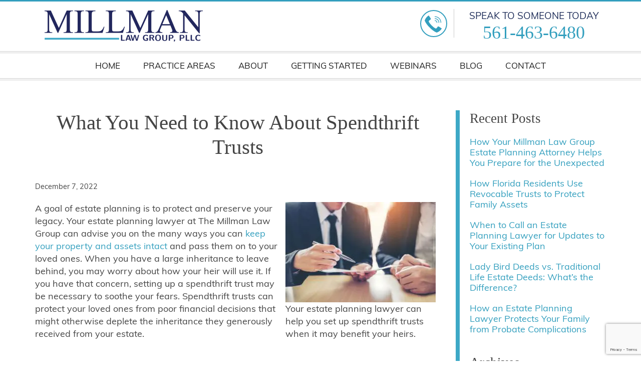

--- FILE ---
content_type: text/html; charset=UTF-8
request_url: https://www.millmanlawgroup.com/what-you-need-to-know-about-spendthrift-trusts/
body_size: 19724
content:

<!DOCTYPE html>
<html lang="en-US" class="no-js">
<head>
<link media="all" href="https://www.millmanlawgroup.com/wp-content/cache/autoptimize/css/autoptimize_dc6aea01e8194671e14986576fe7a534.css" rel="stylesheet"><title>What You Need to Know About Spendthrift Trusts - Millman Law Group</title>
<meta charset="utf-8" />
<meta http-equiv="x-ua-compatible" content="ie=edge" />
<meta name="viewport" content="width=device-width, initial-scale=1.0" />
<link rel="apple-touch-icon" sizes="180x180" href="https://www.millmanlawgroup.com/wp-content/themes/awi/favicons/apple-touch-icon.png" />
<link rel="icon" type="image/png" sizes="32x32" href="https://www.millmanlawgroup.com/wp-content/themes/awi/favicons/favicon-32x32.png" />
<link rel="icon" type="image/png" sizes="16x16" href="https://www.millmanlawgroup.com/wp-content/themes/awi/favicons/favicon-16x16.png" />
<link rel="manifest" href="https://www.millmanlawgroup.com/wp-content/themes/awi/favicons/manifest.json" />
<link rel="mask-icon" href="https://www.millmanlawgroup.com/wp-content/themes/awi/favicons/safari-pinned-tab.svg" color="#d6ac4b" />
<link rel="shortcut icon" href="https://www.millmanlawgroup.com/wp-content/themes/awi/favicons/favicon.ico" />
<meta name="msapplication-config" content="https://www.millmanlawgroup.com/wp-content/themes/awi/favicons/browserconfig.xml" />
<meta name="theme-color" content="#ffffff" />
<link href="https://fonts.googleapis.com/css2?family=Raleway:wght@400;500;600;700&family=Source+Serif+Pro:wght@400;600;700&display=swap" rel="stylesheet">
<link rel='stylesheet'  href='https://maxcdn.bootstrapcdn.com/font-awesome/4.5.0/css/font-awesome.min.css' media='all' />
<link rel='stylesheet'  href='https://use.fontawesome.com/releases/v5.8.1/css/all.css?ver=5.3.2' media='all' />
<script data-cfasync="false" data-no-defer="1" data-no-minify="1" data-no-optimize="1">var ewww_webp_supported=!1;function check_webp_feature(A,e){var w;e=void 0!==e?e:function(){},ewww_webp_supported?e(ewww_webp_supported):((w=new Image).onload=function(){ewww_webp_supported=0<w.width&&0<w.height,e&&e(ewww_webp_supported)},w.onerror=function(){e&&e(!1)},w.src="data:image/webp;base64,"+{alpha:"UklGRkoAAABXRUJQVlA4WAoAAAAQAAAAAAAAAAAAQUxQSAwAAAARBxAR/Q9ERP8DAABWUDggGAAAABQBAJ0BKgEAAQAAAP4AAA3AAP7mtQAAAA=="}[A])}check_webp_feature("alpha");</script><script data-cfasync="false" data-no-defer="1" data-no-minify="1" data-no-optimize="1">var Arrive=function(c,w){"use strict";if(c.MutationObserver&&"undefined"!=typeof HTMLElement){var r,a=0,u=(r=HTMLElement.prototype.matches||HTMLElement.prototype.webkitMatchesSelector||HTMLElement.prototype.mozMatchesSelector||HTMLElement.prototype.msMatchesSelector,{matchesSelector:function(e,t){return e instanceof HTMLElement&&r.call(e,t)},addMethod:function(e,t,r){var a=e[t];e[t]=function(){return r.length==arguments.length?r.apply(this,arguments):"function"==typeof a?a.apply(this,arguments):void 0}},callCallbacks:function(e,t){t&&t.options.onceOnly&&1==t.firedElems.length&&(e=[e[0]]);for(var r,a=0;r=e[a];a++)r&&r.callback&&r.callback.call(r.elem,r.elem);t&&t.options.onceOnly&&1==t.firedElems.length&&t.me.unbindEventWithSelectorAndCallback.call(t.target,t.selector,t.callback)},checkChildNodesRecursively:function(e,t,r,a){for(var i,n=0;i=e[n];n++)r(i,t,a)&&a.push({callback:t.callback,elem:i}),0<i.childNodes.length&&u.checkChildNodesRecursively(i.childNodes,t,r,a)},mergeArrays:function(e,t){var r,a={};for(r in e)e.hasOwnProperty(r)&&(a[r]=e[r]);for(r in t)t.hasOwnProperty(r)&&(a[r]=t[r]);return a},toElementsArray:function(e){return e=void 0!==e&&("number"!=typeof e.length||e===c)?[e]:e}}),e=(l.prototype.addEvent=function(e,t,r,a){a={target:e,selector:t,options:r,callback:a,firedElems:[]};return this._beforeAdding&&this._beforeAdding(a),this._eventsBucket.push(a),a},l.prototype.removeEvent=function(e){for(var t,r=this._eventsBucket.length-1;t=this._eventsBucket[r];r--)e(t)&&(this._beforeRemoving&&this._beforeRemoving(t),(t=this._eventsBucket.splice(r,1))&&t.length&&(t[0].callback=null))},l.prototype.beforeAdding=function(e){this._beforeAdding=e},l.prototype.beforeRemoving=function(e){this._beforeRemoving=e},l),t=function(i,n){var o=new e,l=this,s={fireOnAttributesModification:!1};return o.beforeAdding(function(t){var e=t.target;e!==c.document&&e!==c||(e=document.getElementsByTagName("html")[0]);var r=new MutationObserver(function(e){n.call(this,e,t)}),a=i(t.options);r.observe(e,a),t.observer=r,t.me=l}),o.beforeRemoving(function(e){e.observer.disconnect()}),this.bindEvent=function(e,t,r){t=u.mergeArrays(s,t);for(var a=u.toElementsArray(this),i=0;i<a.length;i++)o.addEvent(a[i],e,t,r)},this.unbindEvent=function(){var r=u.toElementsArray(this);o.removeEvent(function(e){for(var t=0;t<r.length;t++)if(this===w||e.target===r[t])return!0;return!1})},this.unbindEventWithSelectorOrCallback=function(r){var a=u.toElementsArray(this),i=r,e="function"==typeof r?function(e){for(var t=0;t<a.length;t++)if((this===w||e.target===a[t])&&e.callback===i)return!0;return!1}:function(e){for(var t=0;t<a.length;t++)if((this===w||e.target===a[t])&&e.selector===r)return!0;return!1};o.removeEvent(e)},this.unbindEventWithSelectorAndCallback=function(r,a){var i=u.toElementsArray(this);o.removeEvent(function(e){for(var t=0;t<i.length;t++)if((this===w||e.target===i[t])&&e.selector===r&&e.callback===a)return!0;return!1})},this},i=new function(){var s={fireOnAttributesModification:!1,onceOnly:!1,existing:!1};function n(e,t,r){return!(!u.matchesSelector(e,t.selector)||(e._id===w&&(e._id=a++),-1!=t.firedElems.indexOf(e._id)))&&(t.firedElems.push(e._id),!0)}var c=(i=new t(function(e){var t={attributes:!1,childList:!0,subtree:!0};return e.fireOnAttributesModification&&(t.attributes=!0),t},function(e,i){e.forEach(function(e){var t=e.addedNodes,r=e.target,a=[];null!==t&&0<t.length?u.checkChildNodesRecursively(t,i,n,a):"attributes"===e.type&&n(r,i)&&a.push({callback:i.callback,elem:r}),u.callCallbacks(a,i)})})).bindEvent;return i.bindEvent=function(e,t,r){t=void 0===r?(r=t,s):u.mergeArrays(s,t);var a=u.toElementsArray(this);if(t.existing){for(var i=[],n=0;n<a.length;n++)for(var o=a[n].querySelectorAll(e),l=0;l<o.length;l++)i.push({callback:r,elem:o[l]});if(t.onceOnly&&i.length)return r.call(i[0].elem,i[0].elem);setTimeout(u.callCallbacks,1,i)}c.call(this,e,t,r)},i},o=new function(){var a={};function i(e,t){return u.matchesSelector(e,t.selector)}var n=(o=new t(function(){return{childList:!0,subtree:!0}},function(e,r){e.forEach(function(e){var t=e.removedNodes,e=[];null!==t&&0<t.length&&u.checkChildNodesRecursively(t,r,i,e),u.callCallbacks(e,r)})})).bindEvent;return o.bindEvent=function(e,t,r){t=void 0===r?(r=t,a):u.mergeArrays(a,t),n.call(this,e,t,r)},o};d(HTMLElement.prototype),d(NodeList.prototype),d(HTMLCollection.prototype),d(HTMLDocument.prototype),d(Window.prototype);var n={};return s(i,n,"unbindAllArrive"),s(o,n,"unbindAllLeave"),n}function l(){this._eventsBucket=[],this._beforeAdding=null,this._beforeRemoving=null}function s(e,t,r){u.addMethod(t,r,e.unbindEvent),u.addMethod(t,r,e.unbindEventWithSelectorOrCallback),u.addMethod(t,r,e.unbindEventWithSelectorAndCallback)}function d(e){e.arrive=i.bindEvent,s(i,e,"unbindArrive"),e.leave=o.bindEvent,s(o,e,"unbindLeave")}}(window,void 0),ewww_webp_supported=!1;function check_webp_feature(e,t){var r;ewww_webp_supported?t(ewww_webp_supported):((r=new Image).onload=function(){ewww_webp_supported=0<r.width&&0<r.height,t(ewww_webp_supported)},r.onerror=function(){t(!1)},r.src="data:image/webp;base64,"+{alpha:"UklGRkoAAABXRUJQVlA4WAoAAAAQAAAAAAAAAAAAQUxQSAwAAAARBxAR/Q9ERP8DAABWUDggGAAAABQBAJ0BKgEAAQAAAP4AAA3AAP7mtQAAAA==",animation:"UklGRlIAAABXRUJQVlA4WAoAAAASAAAAAAAAAAAAQU5JTQYAAAD/////AABBTk1GJgAAAAAAAAAAAAAAAAAAAGQAAABWUDhMDQAAAC8AAAAQBxAREYiI/gcA"}[e])}function ewwwLoadImages(e){if(e){for(var t=document.querySelectorAll(".batch-image img, .image-wrapper a, .ngg-pro-masonry-item a, .ngg-galleria-offscreen-seo-wrapper a"),r=0,a=t.length;r<a;r++)ewwwAttr(t[r],"data-src",t[r].getAttribute("data-webp")),ewwwAttr(t[r],"data-thumbnail",t[r].getAttribute("data-webp-thumbnail"));for(var i=document.querySelectorAll("div.woocommerce-product-gallery__image"),r=0,a=i.length;r<a;r++)ewwwAttr(i[r],"data-thumb",i[r].getAttribute("data-webp-thumb"))}for(var n=document.querySelectorAll("video"),r=0,a=n.length;r<a;r++)ewwwAttr(n[r],"poster",e?n[r].getAttribute("data-poster-webp"):n[r].getAttribute("data-poster-image"));for(var o,l=document.querySelectorAll("img.ewww_webp_lazy_load"),r=0,a=l.length;r<a;r++)e&&(ewwwAttr(l[r],"data-lazy-srcset",l[r].getAttribute("data-lazy-srcset-webp")),ewwwAttr(l[r],"data-srcset",l[r].getAttribute("data-srcset-webp")),ewwwAttr(l[r],"data-lazy-src",l[r].getAttribute("data-lazy-src-webp")),ewwwAttr(l[r],"data-src",l[r].getAttribute("data-src-webp")),ewwwAttr(l[r],"data-orig-file",l[r].getAttribute("data-webp-orig-file")),ewwwAttr(l[r],"data-medium-file",l[r].getAttribute("data-webp-medium-file")),ewwwAttr(l[r],"data-large-file",l[r].getAttribute("data-webp-large-file")),null!=(o=l[r].getAttribute("srcset"))&&!1!==o&&o.includes("R0lGOD")&&ewwwAttr(l[r],"src",l[r].getAttribute("data-lazy-src-webp"))),l[r].className=l[r].className.replace(/\bewww_webp_lazy_load\b/,"");for(var s=document.querySelectorAll(".ewww_webp"),r=0,a=s.length;r<a;r++)e?(ewwwAttr(s[r],"srcset",s[r].getAttribute("data-srcset-webp")),ewwwAttr(s[r],"src",s[r].getAttribute("data-src-webp")),ewwwAttr(s[r],"data-orig-file",s[r].getAttribute("data-webp-orig-file")),ewwwAttr(s[r],"data-medium-file",s[r].getAttribute("data-webp-medium-file")),ewwwAttr(s[r],"data-large-file",s[r].getAttribute("data-webp-large-file")),ewwwAttr(s[r],"data-large_image",s[r].getAttribute("data-webp-large_image")),ewwwAttr(s[r],"data-src",s[r].getAttribute("data-webp-src"))):(ewwwAttr(s[r],"srcset",s[r].getAttribute("data-srcset-img")),ewwwAttr(s[r],"src",s[r].getAttribute("data-src-img"))),s[r].className=s[r].className.replace(/\bewww_webp\b/,"ewww_webp_loaded");window.jQuery&&jQuery.fn.isotope&&jQuery.fn.imagesLoaded&&(jQuery(".fusion-posts-container-infinite").imagesLoaded(function(){jQuery(".fusion-posts-container-infinite").hasClass("isotope")&&jQuery(".fusion-posts-container-infinite").isotope()}),jQuery(".fusion-portfolio:not(.fusion-recent-works) .fusion-portfolio-wrapper").imagesLoaded(function(){jQuery(".fusion-portfolio:not(.fusion-recent-works) .fusion-portfolio-wrapper").isotope()}))}function ewwwWebPInit(e){ewwwLoadImages(e),ewwwNggLoadGalleries(e),document.arrive(".ewww_webp",function(){ewwwLoadImages(e)}),document.arrive(".ewww_webp_lazy_load",function(){ewwwLoadImages(e)}),document.arrive("videos",function(){ewwwLoadImages(e)}),"loading"==document.readyState?document.addEventListener("DOMContentLoaded",ewwwJSONParserInit):("undefined"!=typeof galleries&&ewwwNggParseGalleries(e),ewwwWooParseVariations(e))}function ewwwAttr(e,t,r){null!=r&&!1!==r&&e.setAttribute(t,r)}function ewwwJSONParserInit(){"undefined"!=typeof galleries&&check_webp_feature("alpha",ewwwNggParseGalleries),check_webp_feature("alpha",ewwwWooParseVariations)}function ewwwWooParseVariations(e){if(e)for(var t=document.querySelectorAll("form.variations_form"),r=0,a=t.length;r<a;r++){var i=t[r].getAttribute("data-product_variations"),n=!1;try{for(var o in i=JSON.parse(i))void 0!==i[o]&&void 0!==i[o].image&&(void 0!==i[o].image.src_webp&&(i[o].image.src=i[o].image.src_webp,n=!0),void 0!==i[o].image.srcset_webp&&(i[o].image.srcset=i[o].image.srcset_webp,n=!0),void 0!==i[o].image.full_src_webp&&(i[o].image.full_src=i[o].image.full_src_webp,n=!0),void 0!==i[o].image.gallery_thumbnail_src_webp&&(i[o].image.gallery_thumbnail_src=i[o].image.gallery_thumbnail_src_webp,n=!0),void 0!==i[o].image.thumb_src_webp&&(i[o].image.thumb_src=i[o].image.thumb_src_webp,n=!0));n&&ewwwAttr(t[r],"data-product_variations",JSON.stringify(i))}catch(e){}}}function ewwwNggParseGalleries(e){if(e)for(var t in galleries){var r=galleries[t];galleries[t].images_list=ewwwNggParseImageList(r.images_list)}}function ewwwNggLoadGalleries(e){e&&document.addEventListener("ngg.galleria.themeadded",function(e,t){window.ngg_galleria._create_backup=window.ngg_galleria.create,window.ngg_galleria.create=function(e,t){var r=$(e).data("id");return galleries["gallery_"+r].images_list=ewwwNggParseImageList(galleries["gallery_"+r].images_list),window.ngg_galleria._create_backup(e,t)}})}function ewwwNggParseImageList(e){for(var t in e){var r=e[t];if(void 0!==r["image-webp"]&&(e[t].image=r["image-webp"],delete e[t]["image-webp"]),void 0!==r["thumb-webp"]&&(e[t].thumb=r["thumb-webp"],delete e[t]["thumb-webp"]),void 0!==r.full_image_webp&&(e[t].full_image=r.full_image_webp,delete e[t].full_image_webp),void 0!==r.srcsets)for(var a in r.srcsets)nggSrcset=r.srcsets[a],void 0!==r.srcsets[a+"-webp"]&&(e[t].srcsets[a]=r.srcsets[a+"-webp"],delete e[t].srcsets[a+"-webp"]);if(void 0!==r.full_srcsets)for(var i in r.full_srcsets)nggFSrcset=r.full_srcsets[i],void 0!==r.full_srcsets[i+"-webp"]&&(e[t].full_srcsets[i]=r.full_srcsets[i+"-webp"],delete e[t].full_srcsets[i+"-webp"])}return e}check_webp_feature("alpha",ewwwWebPInit);</script><meta name='robots' content='index, follow, max-image-preview:large, max-snippet:-1, max-video-preview:-1' />
	
	
	<!-- This site is optimized with the Yoast SEO plugin v25.9 - https://yoast.com/wordpress/plugins/seo/ -->
	<title>What You Need to Know About Spendthrift Trusts - Millman Law Group</title>
	<meta name="description" content="Spendthrift trusts can be useful tools for anyone who wants to ensure that their beneficiaries get the most out of their inheritance." />
	<link rel="canonical" href="https://www.millmanlawgroup.com/what-you-need-to-know-about-spendthrift-trusts/" />
	<meta property="og:locale" content="en_US" />
	<meta property="og:type" content="article" />
	<meta property="og:title" content="What You Need to Know About Spendthrift Trusts" />
	<meta property="og:description" content="Spendthrift trusts can be useful tools for anyone who wants to ensure that their beneficiaries get the most out of their inheritance." />
	<meta property="og:url" content="https://www.millmanlawgroup.com/what-you-need-to-know-about-spendthrift-trusts/" />
	<meta property="og:site_name" content="Millman Law Group" />
	<meta property="article:published_time" content="2022-12-07T20:33:43+00:00" />
	<meta property="article:modified_time" content="2022-12-07T20:34:03+00:00" />
	<meta property="og:image" content="https://www.millmanlawgroup.com/wp-content/uploads/2022/12/millman-law-group-spendthrift-trusts.jpg" />
	<meta property="og:image:width" content="1080" />
	<meta property="og:image:height" content="720" />
	<meta property="og:image:type" content="image/jpeg" />
	<meta name="author" content="awi-admin" />
	<meta name="twitter:card" content="summary_large_image" />
	<meta name="twitter:title" content="What You Need to Know About Spendthrift Trusts" />
	<meta name="twitter:description" content="Spendthrift trusts can be useful tools for anyone who wants to ensure that their beneficiaries get the most out of their inheritance." />
	<meta name="twitter:image" content="https://www.millmanlawgroup.com/wp-content/uploads/2022/12/millman-law-group-spendthrift-trusts.jpg" />
	<meta name="twitter:label1" content="Written by" />
	<meta name="twitter:data1" content="awi-admin" />
	<meta name="twitter:label2" content="Est. reading time" />
	<meta name="twitter:data2" content="3 minutes" />
	<script type="application/ld+json" class="yoast-schema-graph">{"@context":"https://schema.org","@graph":[{"@type":"WebPage","@id":"https://www.millmanlawgroup.com/what-you-need-to-know-about-spendthrift-trusts/","url":"https://www.millmanlawgroup.com/what-you-need-to-know-about-spendthrift-trusts/","name":"What You Need to Know About Spendthrift Trusts - Millman Law Group","isPartOf":{"@id":"https://www.millmanlawgroup.com/#website"},"primaryImageOfPage":{"@id":"https://www.millmanlawgroup.com/what-you-need-to-know-about-spendthrift-trusts/#primaryimage"},"image":{"@id":"https://www.millmanlawgroup.com/what-you-need-to-know-about-spendthrift-trusts/#primaryimage"},"thumbnailUrl":"https://www.millmanlawgroup.com/wp-content/uploads/2022/12/millman-law-group-spendthrift-trusts-300x200.jpg","datePublished":"2022-12-07T20:33:43+00:00","dateModified":"2022-12-07T20:34:03+00:00","author":{"@id":"https://www.millmanlawgroup.com/#/schema/person/9740aa4987d5234331970991a52c61d6"},"description":"Spendthrift trusts can be useful tools for anyone who wants to ensure that their beneficiaries get the most out of their inheritance.","breadcrumb":{"@id":"https://www.millmanlawgroup.com/what-you-need-to-know-about-spendthrift-trusts/#breadcrumb"},"inLanguage":"en-US","potentialAction":[{"@type":"ReadAction","target":["https://www.millmanlawgroup.com/what-you-need-to-know-about-spendthrift-trusts/"]}]},{"@type":"ImageObject","inLanguage":"en-US","@id":"https://www.millmanlawgroup.com/what-you-need-to-know-about-spendthrift-trusts/#primaryimage","url":"https://www.millmanlawgroup.com/wp-content/uploads/2022/12/millman-law-group-spendthrift-trusts.jpg","contentUrl":"https://www.millmanlawgroup.com/wp-content/uploads/2022/12/millman-law-group-spendthrift-trusts.jpg","width":1080,"height":720,"caption":"Your estate planning lawyer can help you set up spendthrift trusts when it may benefit your heirs."},{"@type":"BreadcrumbList","@id":"https://www.millmanlawgroup.com/what-you-need-to-know-about-spendthrift-trusts/#breadcrumb","itemListElement":[{"@type":"ListItem","position":1,"name":"Home","item":"https://www.millmanlawgroup.com/"},{"@type":"ListItem","position":2,"name":"Blog","item":"https://www.millmanlawgroup.com/blog/"},{"@type":"ListItem","position":3,"name":"What You Need to Know About Spendthrift Trusts"}]},{"@type":"WebSite","@id":"https://www.millmanlawgroup.com/#website","url":"https://www.millmanlawgroup.com/","name":"Millman Law Group","description":"","potentialAction":[{"@type":"SearchAction","target":{"@type":"EntryPoint","urlTemplate":"https://www.millmanlawgroup.com/?s={search_term_string}"},"query-input":{"@type":"PropertyValueSpecification","valueRequired":true,"valueName":"search_term_string"}}],"inLanguage":"en-US"},{"@type":"Person","@id":"https://www.millmanlawgroup.com/#/schema/person/9740aa4987d5234331970991a52c61d6","name":"awi-admin","image":{"@type":"ImageObject","inLanguage":"en-US","@id":"https://www.millmanlawgroup.com/#/schema/person/image/","url":"https://secure.gravatar.com/avatar/717b8650fb79fd6c078fc9a0cb43dd7190e681a7966e5a4d073068391299f145?s=96&d=mm&r=g","contentUrl":"https://secure.gravatar.com/avatar/717b8650fb79fd6c078fc9a0cb43dd7190e681a7966e5a4d073068391299f145?s=96&d=mm&r=g","caption":"awi-admin"},"sameAs":["http://www.millmanlawgroup.com"],"url":"https://www.millmanlawgroup.com/author/awi-admin/"}]}</script>
	<!-- / Yoast SEO plugin. -->


<link rel='dns-prefetch' href='//fonts.googleapis.com' />
<link rel="alternate" type="application/rss+xml" title="Millman Law Group &raquo; Feed" href="https://www.millmanlawgroup.com/feed/" />
<link rel="alternate" type="application/rss+xml" title="Millman Law Group &raquo; Comments Feed" href="https://www.millmanlawgroup.com/comments/feed/" />
<link rel="alternate" type="application/rss+xml" title="Millman Law Group &raquo; What You Need to Know About Spendthrift Trusts Comments Feed" href="https://www.millmanlawgroup.com/what-you-need-to-know-about-spendthrift-trusts/feed/" />
<script type="text/javascript">
/* <![CDATA[ */
window._wpemojiSettings = {"baseUrl":"https:\/\/s.w.org\/images\/core\/emoji\/16.0.1\/72x72\/","ext":".png","svgUrl":"https:\/\/s.w.org\/images\/core\/emoji\/16.0.1\/svg\/","svgExt":".svg","source":{"concatemoji":"https:\/\/www.millmanlawgroup.com\/wp-includes\/js\/wp-emoji-release.min.js"}};
/*! This file is auto-generated */
!function(s,n){var o,i,e;function c(e){try{var t={supportTests:e,timestamp:(new Date).valueOf()};sessionStorage.setItem(o,JSON.stringify(t))}catch(e){}}function p(e,t,n){e.clearRect(0,0,e.canvas.width,e.canvas.height),e.fillText(t,0,0);var t=new Uint32Array(e.getImageData(0,0,e.canvas.width,e.canvas.height).data),a=(e.clearRect(0,0,e.canvas.width,e.canvas.height),e.fillText(n,0,0),new Uint32Array(e.getImageData(0,0,e.canvas.width,e.canvas.height).data));return t.every(function(e,t){return e===a[t]})}function u(e,t){e.clearRect(0,0,e.canvas.width,e.canvas.height),e.fillText(t,0,0);for(var n=e.getImageData(16,16,1,1),a=0;a<n.data.length;a++)if(0!==n.data[a])return!1;return!0}function f(e,t,n,a){switch(t){case"flag":return n(e,"\ud83c\udff3\ufe0f\u200d\u26a7\ufe0f","\ud83c\udff3\ufe0f\u200b\u26a7\ufe0f")?!1:!n(e,"\ud83c\udde8\ud83c\uddf6","\ud83c\udde8\u200b\ud83c\uddf6")&&!n(e,"\ud83c\udff4\udb40\udc67\udb40\udc62\udb40\udc65\udb40\udc6e\udb40\udc67\udb40\udc7f","\ud83c\udff4\u200b\udb40\udc67\u200b\udb40\udc62\u200b\udb40\udc65\u200b\udb40\udc6e\u200b\udb40\udc67\u200b\udb40\udc7f");case"emoji":return!a(e,"\ud83e\udedf")}return!1}function g(e,t,n,a){var r="undefined"!=typeof WorkerGlobalScope&&self instanceof WorkerGlobalScope?new OffscreenCanvas(300,150):s.createElement("canvas"),o=r.getContext("2d",{willReadFrequently:!0}),i=(o.textBaseline="top",o.font="600 32px Arial",{});return e.forEach(function(e){i[e]=t(o,e,n,a)}),i}function t(e){var t=s.createElement("script");t.src=e,t.defer=!0,s.head.appendChild(t)}"undefined"!=typeof Promise&&(o="wpEmojiSettingsSupports",i=["flag","emoji"],n.supports={everything:!0,everythingExceptFlag:!0},e=new Promise(function(e){s.addEventListener("DOMContentLoaded",e,{once:!0})}),new Promise(function(t){var n=function(){try{var e=JSON.parse(sessionStorage.getItem(o));if("object"==typeof e&&"number"==typeof e.timestamp&&(new Date).valueOf()<e.timestamp+604800&&"object"==typeof e.supportTests)return e.supportTests}catch(e){}return null}();if(!n){if("undefined"!=typeof Worker&&"undefined"!=typeof OffscreenCanvas&&"undefined"!=typeof URL&&URL.createObjectURL&&"undefined"!=typeof Blob)try{var e="postMessage("+g.toString()+"("+[JSON.stringify(i),f.toString(),p.toString(),u.toString()].join(",")+"));",a=new Blob([e],{type:"text/javascript"}),r=new Worker(URL.createObjectURL(a),{name:"wpTestEmojiSupports"});return void(r.onmessage=function(e){c(n=e.data),r.terminate(),t(n)})}catch(e){}c(n=g(i,f,p,u))}t(n)}).then(function(e){for(var t in e)n.supports[t]=e[t],n.supports.everything=n.supports.everything&&n.supports[t],"flag"!==t&&(n.supports.everythingExceptFlag=n.supports.everythingExceptFlag&&n.supports[t]);n.supports.everythingExceptFlag=n.supports.everythingExceptFlag&&!n.supports.flag,n.DOMReady=!1,n.readyCallback=function(){n.DOMReady=!0}}).then(function(){return e}).then(function(){var e;n.supports.everything||(n.readyCallback(),(e=n.source||{}).concatemoji?t(e.concatemoji):e.wpemoji&&e.twemoji&&(t(e.twemoji),t(e.wpemoji)))}))}((window,document),window._wpemojiSettings);
/* ]]> */
</script>





<link rel='stylesheet' id='ovo-css' href='https://fonts.googleapis.com/css2' type='text/css' media='' />
<link rel='stylesheet' id='multi-css' href='https://fonts.googleapis.com/css2' type='text/css' media='' />







<script type="text/javascript" src="https://www.millmanlawgroup.com/wp-includes/js/jquery/jquery.min.js" id="jquery-core-js"></script>
<script type="text/javascript" src="https://www.millmanlawgroup.com/wp-includes/js/jquery/jquery-migrate.min.js" id="jquery-migrate-js"></script>
<script type="text/javascript" id="email-posts-to-subscribers-js-extra">
/* <![CDATA[ */
var elp_data = {"messages":{"elp_name_required":"Please enter name.","elp_email_required":"Please enter email address.","elp_invalid_name":"Name seems invalid.","elp_invalid_email":"Email address seems invalid.","elp_unexpected_error":"Oops.. Unexpected error occurred.","elp_invalid_captcha":"Robot verification failed, please try again.","elp_invalid_key":"Robot verification failed, invalid key.","elp_successfull_single":"You have successfully subscribed.","elp_successfull_double":"You have successfully subscribed. You will receive a confirmation email in few minutes. Please follow the link in it to confirm your subscription. If the email takes more than 15 minutes to appear in your mailbox, please check your spam folder.","elp_email_exist":"Email already exist.","elp_email_squeeze":"You are trying to submit too fast. try again in 1 minute."},"elp_ajax_url":"https:\/\/www.millmanlawgroup.com\/wp-admin\/admin-ajax.php"};
/* ]]> */
</script>
<script type="text/javascript" src="https://www.millmanlawgroup.com/wp-content/plugins/email-posts-to-subscribers//inc/email-posts-to-subscribers.js" id="email-posts-to-subscribers-js"></script>
<script type="text/javascript" src="https://www.millmanlawgroup.com/wp-content/themes/awi/js/modernizr-2.2.min.js" id="modernizr-js"></script>
<script type="text/javascript" src="https://www.millmanlawgroup.com/wp-content/themes/awi/js/wow.min.js" id="wow-js"></script>
<link rel="https://api.w.org/" href="https://www.millmanlawgroup.com/wp-json/" /><link rel="alternate" title="JSON" type="application/json" href="https://www.millmanlawgroup.com/wp-json/wp/v2/posts/1343" /><link rel="EditURI" type="application/rsd+xml" title="RSD" href="https://www.millmanlawgroup.com/xmlrpc.php?rsd" />

<link rel='shortlink' href='https://www.millmanlawgroup.com/?p=1343' />
<link rel="alternate" title="oEmbed (JSON)" type="application/json+oembed" href="https://www.millmanlawgroup.com/wp-json/oembed/1.0/embed?url=https%3A%2F%2Fwww.millmanlawgroup.com%2Fwhat-you-need-to-know-about-spendthrift-trusts%2F" />
<link rel="alternate" title="oEmbed (XML)" type="text/xml+oembed" href="https://www.millmanlawgroup.com/wp-json/oembed/1.0/embed?url=https%3A%2F%2Fwww.millmanlawgroup.com%2Fwhat-you-need-to-know-about-spendthrift-trusts%2F&#038;format=xml" />
<script type="text/javascript">
(function(url){
	if(/(?:Chrome\/26\.0\.1410\.63 Safari\/537\.31|WordfenceTestMonBot)/.test(navigator.userAgent)){ return; }
	var addEvent = function(evt, handler) {
		if (window.addEventListener) {
			document.addEventListener(evt, handler, false);
		} else if (window.attachEvent) {
			document.attachEvent('on' + evt, handler);
		}
	};
	var removeEvent = function(evt, handler) {
		if (window.removeEventListener) {
			document.removeEventListener(evt, handler, false);
		} else if (window.detachEvent) {
			document.detachEvent('on' + evt, handler);
		}
	};
	var evts = 'contextmenu dblclick drag dragend dragenter dragleave dragover dragstart drop keydown keypress keyup mousedown mousemove mouseout mouseover mouseup mousewheel scroll'.split(' ');
	var logHuman = function() {
		if (window.wfLogHumanRan) { return; }
		window.wfLogHumanRan = true;
		var wfscr = document.createElement('script');
		wfscr.type = 'text/javascript';
		wfscr.async = true;
		wfscr.src = url + '&r=' + Math.random();
		(document.getElementsByTagName('head')[0]||document.getElementsByTagName('body')[0]).appendChild(wfscr);
		for (var i = 0; i < evts.length; i++) {
			removeEvent(evts[i], logHuman);
		}
	};
	for (var i = 0; i < evts.length; i++) {
		addEvent(evts[i], logHuman);
	}
})('//www.millmanlawgroup.com/?wordfence_lh=1&hid=46D3F7FF21E0695B4DCB2FD476B8A77B');
</script><noscript><style>.lazyload[data-src]{display:none !important;}</style></noscript>		
		</head>
<body class="wp-singular post-template-default single single-post postid-1343 single-format-standard wp-theme-awi wp-child-theme-awi-child">
<script data-cfasync="false" data-no-defer="1" data-no-minify="1" data-no-optimize="1">if(typeof ewww_webp_supported==="undefined"){var ewww_webp_supported=!1}if(ewww_webp_supported){document.body.classList.add("webp-support")}</script>
		<!-- <style>
			.header {
				top:32px!important;
			}
			.main {
				margin-top:32px!important;
			}
		</style> -->
<div class="container">

    <header>
      <div class="header">
        <div class="logo">

						<a href="https://www.millmanlawgroup.com"><picture><source   type="image/webp" data-srcset="https://www.millmanlawgroup.com/wp-content/uploads/2020/09/logo.png.webp"><img class="mlogo lazyload" src="[data-uri]" alt="Millman Law Group Logo" data-eio="p" data-src="https://www.millmanlawgroup.com/wp-content/uploads/2020/09/logo.png" decoding="async" data-eio-rwidth="333" data-eio-rheight="88" /></picture><noscript><img class="mlogo" src="https://www.millmanlawgroup.com/wp-content/uploads/2020/09/logo.png" alt="Millman Law Group Logo" data-eio="l" /></noscript></a>
        </div>
        <div class="phone">


          <div class="logo-right">
            <div class="logo-icon">
                <div class="tel-icon2"> <svg version="1.1" id="top-phone-con" xmlns="http://www.w3.org/2000/svg" xmlns:xlink="http://www.w3.org/1999/xlink" x="0px" y="0px" viewBox="0 0 512.006 512.006" style="enable-background:new 0 0 512.006 512.006;" xml:space="preserve">

                    <g>
                        <path d="M502.05,407.127l-56.761-37.844L394.83,335.65c-9.738-6.479-22.825-4.355-30.014,4.873l-31.223,40.139
                            c-6.707,8.71-18.772,11.213-28.39,5.888c-21.186-11.785-46.239-22.881-101.517-78.23c-55.278-55.349-66.445-80.331-78.23-101.517
                            c-5.325-9.618-2.822-21.683,5.888-28.389l40.139-31.223c9.227-7.188,11.352-20.275,4.873-30.014l-32.6-48.905L104.879,9.956
                            C98.262,0.03,85.016-2.95,74.786,3.185L29.95,30.083C17.833,37.222,8.926,48.75,5.074,62.277
                            C-7.187,106.98-9.659,205.593,148.381,363.633s256.644,155.56,301.347,143.298c13.527-3.851,25.055-12.758,32.194-24.876
                            l26.898-44.835C514.956,426.989,511.976,413.744,502.05,407.127z"></path>
                        <path d="M291.309,79.447c82.842,0.092,149.977,67.226,150.069,150.069c0,4.875,3.952,8.828,8.828,8.828
                            c4.875,0,8.828-3.952,8.828-8.828c-0.102-92.589-75.135-167.622-167.724-167.724c-4.875,0-8.828,3.952-8.828,8.828
                            C282.481,75.494,286.433,79.447,291.309,79.447z"></path>
                        <path d="M291.309,132.412c53.603,0.063,97.04,43.501,97.103,97.103c0,4.875,3.952,8.828,8.828,8.828
                            c4.875,0,8.828-3.952,8.828-8.828c-0.073-63.349-51.409-114.686-114.759-114.759c-4.875,0-8.828,3.952-8.828,8.828
                            C282.481,128.46,286.433,132.412,291.309,132.412z"></path>
                        <path d="M291.309,185.378c24.365,0.029,44.109,19.773,44.138,44.138c0,4.875,3.952,8.828,8.828,8.828
                            c4.875,0,8.828-3.952,8.828-8.828c-0.039-34.111-27.682-61.754-61.793-61.793c-4.875,0-8.828,3.952-8.828,8.828
                            C282.481,181.426,286.433,185.378,291.309,185.378z"></path>
                    </g>


            </svg> </div></div>

            <div class="some">
                <div class="today">SPEAK TO SOMEONE TODAY<br />
                <div class="mobile">(<a class="text-us" href="sms:561-463-6480">
                  <svg class="icon icon-text-us"><use xlink:href="https://www.millmanlawgroup.com/wp-content/themes/awi/img/icons.svg#icon-text-us"></use></svg> TEXT US</a>)</div></div>
                <h4><a href="tel:561-463-6480">561-463-6480</a>   </h4>
            </div>

        </div>



        </div>
      </div>

    </header>


  </div>




<div class="menu-line">
			<div class="container">
				<!--<div class="col-lg-12">
					<div id="menu_area" class="menu-area">

						 <div class="topnav" id="myTopnav">
  <a href="#https://devstaging.awpserver.com/millmanlawgroup.com/" class="active">HOME</a>
  <a href="#">ABOUT</a>
  <a href="#">PRACTICE AREAS</a>
  <a href="#">WEBINARS</a>
  <a href="#">GETTING STARTED</a>
   <a href="#">BLOG</a>
    <a href="#">CONTACT</a>
  <div class="dropdown">
    <button class="dropbtn">Dropdown
      <i class="fa fa-caret-down"></i>
    </button>
    <div class="dropdown-content">
      <a href="#">Link 1</a>
      <a href="#">Link 2</a>
      <a href="#">Link 3</a>
    </div>
  </div>
  <a href="javascript:void(0);" class="icon" onclick="myFunction()">&#9776;</a>
</div>
					</div>

				</div>-->
        <nav class="nav">
      <div class="menu-main-menu-container"><ul id="menu-main-menu" class="awiNav"><li id="menu-item-11" class="menu-item menu-item-type-post_type menu-item-object-page menu-item-home menu-item-11"><a href="https://www.millmanlawgroup.com/">HOME</a></li>
<li id="menu-item-596" class="menu-item menu-item-type-post_type menu-item-object-page menu-item-has-children menu-item-596"><a href="https://www.millmanlawgroup.com/practice-areas/">Practice Areas</a>
<ul class="sub-menu">
	<li id="menu-item-509" class="menu-item menu-item-type-post_type menu-item-object-page menu-item-has-children menu-item-509"><a href="https://www.millmanlawgroup.com/practice-areas/estate-planning/">Estate Planning</a>
	<ul class="sub-menu">
		<li id="menu-item-517" class="menu-item menu-item-type-post_type menu-item-object-page menu-item-517"><a href="https://www.millmanlawgroup.com/practice-areas/revocable-trusts/">Revocable Trusts</a></li>
		<li id="menu-item-519" class="menu-item menu-item-type-post_type menu-item-object-page menu-item-519"><a href="https://www.millmanlawgroup.com/practice-areas/wills/">Wills</a></li>
		<li id="menu-item-518" class="menu-item menu-item-type-post_type menu-item-object-page menu-item-518"><a href="https://www.millmanlawgroup.com/practice-areas/special-needs-trusts/">Special Needs Trusts</a></li>
		<li id="menu-item-504" class="menu-item menu-item-type-post_type menu-item-object-page menu-item-504"><a href="https://www.millmanlawgroup.com/practice-areas/durable-power-of-attorney/">Durable Power of Attorney</a></li>
		<li id="menu-item-511" class="menu-item menu-item-type-post_type menu-item-object-page menu-item-511"><a href="https://www.millmanlawgroup.com/practice-areas/health-care-proxies-and-living-wills/">Health Care Proxies/Living Wills</a></li>
	</ul>
</li>
	<li id="menu-item-499" class="menu-item menu-item-type-post_type menu-item-object-page menu-item-has-children menu-item-499"><a href="https://www.millmanlawgroup.com/practice-areas/advanced-planning/">Advanced Planning</a>
	<ul class="sub-menu">
		<li id="menu-item-502" class="menu-item menu-item-type-post_type menu-item-object-page menu-item-502"><a href="https://www.millmanlawgroup.com/practice-areas/advanced-planning/retirement-plan-trust-and-ira-trusts/">Retirement Plan Trust/IRA Trusts</a></li>
		<li id="menu-item-500" class="menu-item menu-item-type-post_type menu-item-object-page menu-item-500"><a href="https://www.millmanlawgroup.com/practice-areas/advanced-planning/dynasty-trusts-and-tax-planning/">Dynasty Trusts/Tax Planning</a></li>
		<li id="menu-item-503" class="menu-item menu-item-type-post_type menu-item-object-page menu-item-503"><a href="https://www.millmanlawgroup.com/practice-areas/advanced-planning/spendthrift-trusts/">Spendthrift Trusts</a></li>
		<li id="menu-item-501" class="menu-item menu-item-type-post_type menu-item-object-page menu-item-501"><a href="https://www.millmanlawgroup.com/practice-areas/advanced-planning/life-insurance-trusts/">Life Insurance Trusts</a></li>
	</ul>
</li>
	<li id="menu-item-510" class="menu-item menu-item-type-post_type menu-item-object-page menu-item-510"><a href="https://www.millmanlawgroup.com/practice-areas/florida-domicile-planning/">Florida Domicile Planning</a></li>
	<li id="menu-item-512" class="menu-item menu-item-type-post_type menu-item-object-page menu-item-has-children menu-item-512"><a href="https://www.millmanlawgroup.com/practice-areas/life-care-planning/">Life Care Planning</a>
	<ul class="sub-menu">
		<li id="menu-item-514" class="menu-item menu-item-type-post_type menu-item-object-page menu-item-514"><a href="https://www.millmanlawgroup.com/practice-areas/life-care-planning/when-to-get-started-with-life-care-planning/">When to Get Started with Life Care Planning</a></li>
		<li id="menu-item-513" class="menu-item menu-item-type-post_type menu-item-object-page menu-item-513"><a href="https://www.millmanlawgroup.com/practice-areas/life-care-planning/elder-care-coordinator/">Elder Care Coordinator</a></li>
	</ul>
</li>
	<li id="menu-item-505" class="menu-item menu-item-type-post_type menu-item-object-page menu-item-has-children menu-item-505"><a href="https://www.millmanlawgroup.com/practice-areas/elder-law/">Elder Law</a>
	<ul class="sub-menu">
		<li id="menu-item-506" class="menu-item menu-item-type-post_type menu-item-object-page menu-item-506"><a href="https://www.millmanlawgroup.com/practice-areas/elder-law/medicaid-planning/">Medicaid Planning</a></li>
		<li id="menu-item-507" class="menu-item menu-item-type-post_type menu-item-object-page menu-item-507"><a href="https://www.millmanlawgroup.com/practice-areas/elder-law/medicaid-planning-strategies/">Medicaid Planning Strategies</a></li>
		<li id="menu-item-508" class="menu-item menu-item-type-post_type menu-item-object-page menu-item-508"><a href="https://www.millmanlawgroup.com/practice-areas/elder-law/veterans-administration-benefits/">Veterans Administration Benefits</a></li>
	</ul>
</li>
	<li id="menu-item-516" class="menu-item menu-item-type-post_type menu-item-object-page menu-item-516"><a href="https://www.millmanlawgroup.com/practice-areas/probate-estate-trust-administration/">Probate, Estate and Trust Administration</a></li>
	<li id="menu-item-515" class="menu-item menu-item-type-post_type menu-item-object-page menu-item-515"><a href="https://www.millmanlawgroup.com/practice-areas/personal-representative-trustee-representation/">Personal Representative and Trustee Representation</a></li>
</ul>
</li>
<li id="menu-item-1294" class="menu-item menu-item-type-custom menu-item-object-custom menu-item-has-children menu-item-1294"><a href="#">About</a>
<ul class="sub-menu">
	<li id="menu-item-1671" class="menu-item menu-item-type-custom menu-item-object-custom menu-item-has-children menu-item-1671"><a href="#">Attorneys</a>
	<ul class="sub-menu">
		<li id="menu-item-498" class="menu-item menu-item-type-post_type menu-item-object-page menu-item-498"><a href="https://www.millmanlawgroup.com/aaron-d-millman/">AARON D. MILLMAN</a></li>
		<li id="menu-item-1295" class="menu-item menu-item-type-post_type menu-item-object-page menu-item-1295"><a href="https://www.millmanlawgroup.com/kelly-y-forrest/">Kelly Y. Forrest</a></li>
	</ul>
</li>
	<li id="menu-item-1672" class="menu-item menu-item-type-custom menu-item-object-custom menu-item-has-children menu-item-1672"><a href="#">Staff</a>
	<ul class="sub-menu">
		<li id="menu-item-1675" class="menu-item menu-item-type-post_type menu-item-object-page menu-item-1675"><a href="https://www.millmanlawgroup.com/victoria-ann-dejesus/">Victoria Ann DeJesus</a></li>
		<li id="menu-item-1678" class="menu-item menu-item-type-post_type menu-item-object-page menu-item-1678"><a href="https://www.millmanlawgroup.com/alana-lipman/">Alana Lipman</a></li>
		<li id="menu-item-1681" class="menu-item menu-item-type-post_type menu-item-object-page menu-item-1681"><a href="https://www.millmanlawgroup.com/judi-schneider/">Judi Schneider</a></li>
		<li id="menu-item-1687" class="menu-item menu-item-type-post_type menu-item-object-page menu-item-1687"><a href="https://www.millmanlawgroup.com/lynne-tammany/">Lynne Tammany</a></li>
	</ul>
</li>
</ul>
</li>
<li id="menu-item-494" class="menu-item menu-item-type-post_type menu-item-object-page menu-item-494"><a href="https://www.millmanlawgroup.com/getting-started/">Getting Started</a></li>
<li id="menu-item-493" class="menu-item menu-item-type-post_type menu-item-object-page menu-item-493"><a href="https://www.millmanlawgroup.com/webinars/">Webinars</a></li>
<li id="menu-item-497" class="menu-item menu-item-type-post_type menu-item-object-page current_page_parent menu-item-497"><a href="https://www.millmanlawgroup.com/blog/">Blog</a></li>
<li id="menu-item-492" class="menu-item menu-item-type-post_type menu-item-object-page menu-item-492"><a href="https://www.millmanlawgroup.com/contact/">Contact</a></li>
</ul></div>    </nav>
			</div>
		</div>


<script>
function myFunction() {
  var x = document.getElementById("myTopnav");
  if (x.className === "topnav") {
    x.className += " responsive";
  } else {
    x.className = "topnav";
  }
}
</script>




	

<main>
	<div class="container">
		<article>
		<div class="inner-banner">
			<div class="inner-overlay"></div>
	<div class="inner-banner">
		<h1>What You Need to Know About Spendthrift Trusts</h1>
	</div>
</div>



				<div class="post-1343 post type-post status-publish format-standard hentry category-estate-planning tag-estate-planning tag-legal-trusts tag-spendthrift-trusts" id="post-1343">
					<h1></h1>
					<div class="entry">
						<p class="postmetadata-postdate"><small>December 7, 2022</small></p>
						<div id="attachment_1344" style="width: 310px" class="wp-caption alignright"><picture><source  sizes='(max-width: 300px) 100vw, 300px' type="image/webp" data-srcset="https://www.millmanlawgroup.com/wp-content/uploads/2022/12/millman-law-group-spendthrift-trusts-300x200.jpg.webp 300w, https://www.millmanlawgroup.com/wp-content/uploads/2022/12/millman-law-group-spendthrift-trusts-1024x683.jpg.webp 1024w, https://www.millmanlawgroup.com/wp-content/uploads/2022/12/millman-law-group-spendthrift-trusts-768x512.jpg.webp 768w, https://www.millmanlawgroup.com/wp-content/uploads/2022/12/millman-law-group-spendthrift-trusts.jpg.webp 1080w"><img fetchpriority="high" decoding="async" aria-describedby="caption-attachment-1344" class="wp-image-1344 size-medium lazyload" title="millman law group spendthrift trusts" src="[data-uri]" alt="millman law group spendthrift trusts" width="300" height="200"   data-eio="p" data-src="https://www.millmanlawgroup.com/wp-content/uploads/2022/12/millman-law-group-spendthrift-trusts-300x200.jpg" data-srcset="https://www.millmanlawgroup.com/wp-content/uploads/2022/12/millman-law-group-spendthrift-trusts-300x200.jpg 300w, https://www.millmanlawgroup.com/wp-content/uploads/2022/12/millman-law-group-spendthrift-trusts-1024x683.jpg 1024w, https://www.millmanlawgroup.com/wp-content/uploads/2022/12/millman-law-group-spendthrift-trusts-768x512.jpg 768w, https://www.millmanlawgroup.com/wp-content/uploads/2022/12/millman-law-group-spendthrift-trusts.jpg 1080w" data-sizes="auto" data-eio-rwidth="300" data-eio-rheight="200" /></picture><noscript><img fetchpriority="high" decoding="async" aria-describedby="caption-attachment-1344" class="wp-image-1344 size-medium" title="millman law group spendthrift trusts" src="https://www.millmanlawgroup.com/wp-content/uploads/2022/12/millman-law-group-spendthrift-trusts-300x200.jpg" alt="millman law group spendthrift trusts" width="300" height="200" srcset="https://www.millmanlawgroup.com/wp-content/uploads/2022/12/millman-law-group-spendthrift-trusts-300x200.jpg 300w, https://www.millmanlawgroup.com/wp-content/uploads/2022/12/millman-law-group-spendthrift-trusts-1024x683.jpg 1024w, https://www.millmanlawgroup.com/wp-content/uploads/2022/12/millman-law-group-spendthrift-trusts-768x512.jpg 768w, https://www.millmanlawgroup.com/wp-content/uploads/2022/12/millman-law-group-spendthrift-trusts.jpg 1080w" sizes="(max-width: 300px) 100vw, 300px" data-eio="l" /></noscript><p id="caption-attachment-1344" class="wp-caption-text">Your estate planning lawyer can help you set up spendthrift trusts when it may benefit your heirs.</p></div>
<p><span style="font-weight: 400;">A goal of estate planning is to protect and preserve your legacy. Your estate planning lawyer at The Millman Law Group can advise you on the many ways you can </span><a href="https://www.millmanlawgroup.com/why-trusts-are-beneficial-for-all-estate-sizes/"><span style="font-weight: 400;">keep your property and assets intact</span></a><span style="font-weight: 400;"> and pass them on to your loved ones. When you have a large inheritance to leave behind, you may worry about how your heir will use it. If you have that concern, setting up a spendthrift trust may be necessary to soothe your fears. Spendthrift trusts can protect your loved ones from poor financial decisions that might otherwise deplete the inheritance they generously received from your estate. </span><span id="more-1343"></span></p>
<h2><span style="font-weight: 400;">What is a Spendthrift Trust? </span></h2>
<p><span style="font-weight: 400;">Spendthrift trusts limit your beneficiary’s access to assets. Instead of receiving an inheritance at once, the funds are released incrementally. This payment plan protects against bad spending habits and creditors. </span></p>
<p><span style="font-weight: 400;">Assets held in the trust belong to the trust, not the beneficiary. For example, if the beneficiary was in financial trouble, their creditors would not be able to come after the inheritance still sitting in the trust. </span></p>
<h2><span style="font-weight: 400;">How Do Spendthrift Trusts Work? </span></h2>
<p><span style="font-weight: 400;">Instead of passing on an inheritance to your beneficiary at once, the trust distributes the funds in increments. As the grantor or person who created the trust, you must choose a trustee. The trustee manages the trust and makes sure to disburse funds to the beneficiary per the provisions made. Some opt to use </span><a href="https://www.millmanlawgroup.com/advantages-of-using-a-professional-trustee/"><span style="font-weight: 400;">professional trustees</span></a><span style="font-weight: 400;"> to avoid potential familial conflicts that may make trust management difficult. </span></p>
<p><span style="font-weight: 400;">Any trust is turned into a “spendthrift trust” with the addition of a spendthrift provision. This provision states that the beneficiary may not transfer funds at once and are to receive incremental disbursements. </span></p>
<p><span style="font-weight: 400;">This type of trust is established during your lifetime in your estate plan (as a revocable trust). You then appoint a trustee to take over upon your death, as it becomes an irrevocable trust for your beneficiary. </span></p>
<h2><span style="font-weight: 400;">Spendthrift Trusts vs. Discretionary Trusts</span></h2>
<p><span style="font-weight: 400;">These trusts are similar but contain a crucial difference in how much control </span><a href="https://www.millmanlawgroup.com/mistakes-to-avoid-during-trust-administration/"><span style="font-weight: 400;">the trustee</span></a><span style="font-weight: 400;"> has. A spendthrift trust trustee must make disbursements that comply with the trust&#8217;s provisions, so they have very little control. </span></p>
<p><span style="font-weight: 400;">A discretionary trust, however, provides the trustee with some control. They can decide how and when funds are distributed to a beneficiary and withhold funds if the beneficiary has violated an agreement. </span></p>
<p><span style="font-weight: 400;">Your lawyer at The Millman Law Group can help you determine which trusts are best for your estate plan.</span></p>
<h2><span style="font-weight: 400;">Estate Planning Made Easy With Millman Law Group</span></h2>
<p><span style="font-weight: 400;">Millman Law Group, PLLC is rare because it’s one of the only law firms that offer life planning in South Florida. From life care planning to the preparation of detailed estate plans, Millman Law Group has committed to serving Floridian elderly communities in Boca Raton, Palm Beach County, Ocean Ridge, Hillsboro Beach, and many other areas since 2018. Our dedicated team also specializes in </span><a href="https://www.millmanlawgroup.com/practice-areas/special-needs-trusts/"><span style="font-weight: 400;">special needs trusts</span></a><span style="font-weight: 400;"> and catering to any age demographic because we know for certain it’s never too early to start preparing you and your family for your future. For the latest news in estate planning and </span><a href="https://www.millmanlawgroup.com/practice-areas/elder-law/"><span style="font-weight: 400;">elder care law</span></a><span style="font-weight: 400;">, follow us on </span><a href="https://www.facebook.com/millmanlawgroup"><span style="font-weight: 400;">Facebook</span></a><span style="font-weight: 400;">, </span><a href="https://twitter.com/MillmanLaw"><span style="font-weight: 400;">Twitter</span></a><span style="font-weight: 400;">, </span><a href="https://www.linkedin.com/company/18791236/admin/"><span style="font-weight: 400;">Linked In</span></a><span style="font-weight: 400;">, and </span><a href="https://www.pinterest.com/MillmanLawGroup/_saved/"><span style="font-weight: 400;">Pinterest</span></a><span style="font-weight: 400;">. You can also </span><a href="https://www.millmanlawgroup.com/contact/"><span style="font-weight: 400;">contact us</span></a><span style="font-weight: 400;"> at 561-463-6480.</span></p>
                      					<div class="navigation clearfix">
						<div class="alignleft"><a href="https://www.millmanlawgroup.com/prepare-a-long-term-care-plan-with-an-elder-law-attorney/" rel="prev">&laquo; Previous</a></div>
						<div class="alignright"><a href="https://www.millmanlawgroup.com/understanding-financial-power-of-attorney/" rel="next">Next &raquo;</a></div>
					</div>
																<!--<p class="postmetadata alt">
							<small>
							<div class="postmetadata-taxonomy"><strong>Categories:</strong> <a href="https://www.millmanlawgroup.com/category/estate-planning/">Estate Planning</a>  |  <strong>Tags:</strong> <a href="https://www.millmanlawgroup.com/tag/estate-planning/">estate planning</a>, <a href="https://www.millmanlawgroup.com/tag/legal-trusts/">legal trusts</a>, and <a href="https://www.millmanlawgroup.com/tag/spendthrift-trusts/">spendthrift trusts</a></div>							This entry was posted on Wednesday, December 7th, 2022 at 8:33 pm.
														You can follow any responses to this entry through the <a href="https://www.millmanlawgroup.com/what-you-need-to-know-about-spendthrift-trusts/feed/">RSS 2.0</a> feed.
							You can <a href="#respond">leave a response</a>, or <a href="https://www.millmanlawgroup.com/what-you-need-to-know-about-spendthrift-trusts/trackback/" rel="trackback">trackback</a> from your own site.
														</small></p> -->
					</div>
				</div>

				
			
		</article>
		

<aside>

	
		<div class="sidebar sidebar--dynamic">
			<ul>
				
		<li id="recent-posts-2" class="widget widget_recent_entries">
		<h3 class="widgettitle">Recent Posts</h3>
		<ul>
											<li>
					<a href="https://www.millmanlawgroup.com/how-millman-law-group-estate-planning-attorney-helps-you-prepare-for-unexpected/">How Your Millman Law Group Estate Planning Attorney Helps You Prepare for the Unexpected</a>
									</li>
											<li>
					<a href="https://www.millmanlawgroup.com/how-florida-residents-use-revocable-trusts-to-protect-family-assets/">How Florida Residents Use Revocable Trusts to Protect Family Assets</a>
									</li>
											<li>
					<a href="https://www.millmanlawgroup.com/when-to-call-an-estate-planning-lawyer-for-updates-to-your-existing-plan/">When to Call an Estate Planning Lawyer for Updates to Your Existing Plan</a>
									</li>
											<li>
					<a href="https://www.millmanlawgroup.com/lady-bird-deeds-vs-traditional-life-estate-deeds-whats-the-difference/">Lady Bird Deeds vs. Traditional Life Estate Deeds: What’s the Difference?</a>
									</li>
											<li>
					<a href="https://www.millmanlawgroup.com/how-estate-planning-lawyer-protects-your-family-from-probate-complications/">How an Estate Planning Lawyer Protects Your Family from Probate Complications</a>
									</li>
					</ul>

		</li>
<li id="archives-3" class="widget widget_archive"><h3 class="widgettitle">Archives</h3>		<label class="screen-reader-text" for="archives-dropdown-3">Archives</label>
		<select id="archives-dropdown-3" name="archive-dropdown">
			
			<option value="">Select Month</option>
				<option value='https://www.millmanlawgroup.com/2026/01/'> January 2026 </option>
	<option value='https://www.millmanlawgroup.com/2025/12/'> December 2025 </option>
	<option value='https://www.millmanlawgroup.com/2025/11/'> November 2025 </option>
	<option value='https://www.millmanlawgroup.com/2025/10/'> October 2025 </option>
	<option value='https://www.millmanlawgroup.com/2025/09/'> September 2025 </option>
	<option value='https://www.millmanlawgroup.com/2025/08/'> August 2025 </option>
	<option value='https://www.millmanlawgroup.com/2025/07/'> July 2025 </option>
	<option value='https://www.millmanlawgroup.com/2025/06/'> June 2025 </option>
	<option value='https://www.millmanlawgroup.com/2025/05/'> May 2025 </option>
	<option value='https://www.millmanlawgroup.com/2025/04/'> April 2025 </option>
	<option value='https://www.millmanlawgroup.com/2025/03/'> March 2025 </option>
	<option value='https://www.millmanlawgroup.com/2025/02/'> February 2025 </option>
	<option value='https://www.millmanlawgroup.com/2025/01/'> January 2025 </option>
	<option value='https://www.millmanlawgroup.com/2024/12/'> December 2024 </option>
	<option value='https://www.millmanlawgroup.com/2024/11/'> November 2024 </option>
	<option value='https://www.millmanlawgroup.com/2024/10/'> October 2024 </option>
	<option value='https://www.millmanlawgroup.com/2024/09/'> September 2024 </option>
	<option value='https://www.millmanlawgroup.com/2024/08/'> August 2024 </option>
	<option value='https://www.millmanlawgroup.com/2024/07/'> July 2024 </option>
	<option value='https://www.millmanlawgroup.com/2024/06/'> June 2024 </option>
	<option value='https://www.millmanlawgroup.com/2024/05/'> May 2024 </option>
	<option value='https://www.millmanlawgroup.com/2024/04/'> April 2024 </option>
	<option value='https://www.millmanlawgroup.com/2024/03/'> March 2024 </option>
	<option value='https://www.millmanlawgroup.com/2024/02/'> February 2024 </option>
	<option value='https://www.millmanlawgroup.com/2024/01/'> January 2024 </option>
	<option value='https://www.millmanlawgroup.com/2023/12/'> December 2023 </option>
	<option value='https://www.millmanlawgroup.com/2023/11/'> November 2023 </option>
	<option value='https://www.millmanlawgroup.com/2023/10/'> October 2023 </option>
	<option value='https://www.millmanlawgroup.com/2023/09/'> September 2023 </option>
	<option value='https://www.millmanlawgroup.com/2023/08/'> August 2023 </option>
	<option value='https://www.millmanlawgroup.com/2023/07/'> July 2023 </option>
	<option value='https://www.millmanlawgroup.com/2023/06/'> June 2023 </option>
	<option value='https://www.millmanlawgroup.com/2023/05/'> May 2023 </option>
	<option value='https://www.millmanlawgroup.com/2023/04/'> April 2023 </option>
	<option value='https://www.millmanlawgroup.com/2023/03/'> March 2023 </option>
	<option value='https://www.millmanlawgroup.com/2023/02/'> February 2023 </option>
	<option value='https://www.millmanlawgroup.com/2023/01/'> January 2023 </option>
	<option value='https://www.millmanlawgroup.com/2022/12/'> December 2022 </option>
	<option value='https://www.millmanlawgroup.com/2022/11/'> November 2022 </option>
	<option value='https://www.millmanlawgroup.com/2022/10/'> October 2022 </option>
	<option value='https://www.millmanlawgroup.com/2022/09/'> September 2022 </option>
	<option value='https://www.millmanlawgroup.com/2022/08/'> August 2022 </option>
	<option value='https://www.millmanlawgroup.com/2022/07/'> July 2022 </option>
	<option value='https://www.millmanlawgroup.com/2022/06/'> June 2022 </option>
	<option value='https://www.millmanlawgroup.com/2022/05/'> May 2022 </option>
	<option value='https://www.millmanlawgroup.com/2022/04/'> April 2022 </option>
	<option value='https://www.millmanlawgroup.com/2022/03/'> March 2022 </option>
	<option value='https://www.millmanlawgroup.com/2022/02/'> February 2022 </option>
	<option value='https://www.millmanlawgroup.com/2022/01/'> January 2022 </option>
	<option value='https://www.millmanlawgroup.com/2021/12/'> December 2021 </option>
	<option value='https://www.millmanlawgroup.com/2021/11/'> November 2021 </option>
	<option value='https://www.millmanlawgroup.com/2021/10/'> October 2021 </option>
	<option value='https://www.millmanlawgroup.com/2021/09/'> September 2021 </option>
	<option value='https://www.millmanlawgroup.com/2021/08/'> August 2021 </option>
	<option value='https://www.millmanlawgroup.com/2021/07/'> July 2021 </option>
	<option value='https://www.millmanlawgroup.com/2021/06/'> June 2021 </option>
	<option value='https://www.millmanlawgroup.com/2021/05/'> May 2021 </option>
	<option value='https://www.millmanlawgroup.com/2021/04/'> April 2021 </option>
	<option value='https://www.millmanlawgroup.com/2021/03/'> March 2021 </option>
	<option value='https://www.millmanlawgroup.com/2021/02/'> February 2021 </option>
	<option value='https://www.millmanlawgroup.com/2021/01/'> January 2021 </option>
	<option value='https://www.millmanlawgroup.com/2020/12/'> December 2020 </option>

		</select>

			<script type="text/javascript">
/* <![CDATA[ */

(function() {
	var dropdown = document.getElementById( "archives-dropdown-3" );
	function onSelectChange() {
		if ( dropdown.options[ dropdown.selectedIndex ].value !== '' ) {
			document.location.href = this.options[ this.selectedIndex ].value;
		}
	}
	dropdown.onchange = onSelectChange;
})();

/* ]]> */
</script>
</li>
<li id="categories-2" class="widget widget_categories"><h3 class="widgettitle">Categories</h3><form action="https://www.millmanlawgroup.com" method="get"><label class="screen-reader-text" for="cat">Categories</label><select  name='cat' id='cat' class='postform'>
	<option value='-1'>Select Category</option>
	<option class="level-0" value="5">Blog</option>
	<option class="level-0" value="82">Care Planning</option>
	<option class="level-0" value="84">Disability Benefits</option>
	<option class="level-0" value="87">Estate Planning</option>
	<option class="level-0" value="1">Uncategorized</option>
</select>
</form><script type="text/javascript">
/* <![CDATA[ */

(function() {
	var dropdown = document.getElementById( "cat" );
	function onCatChange() {
		if ( dropdown.options[ dropdown.selectedIndex ].value > 0 ) {
			dropdown.parentNode.submit();
		}
	}
	dropdown.onchange = onCatChange;
})();

/* ]]> */
</script>
</li>
			</ul>
		</div>

	
		
	
</aside>	</div>
</main>
<footer class="footer-section topspace5">
    <div class="main mtb " style="min-height: 260px;">

            <div class="millmanlg foot">

                    <div class="footer-logo"> <a href="https://www.millmanlawgroup.com/"><picture><source   type="image/webp" data-srcset="https://www.millmanlawgroup.com/wp-content/uploads/2020/09/logo.png.webp"><img src="[data-uri]" alt="Millman Law Group Logo" data-eio="p" data-src="https://www.millmanlawgroup.com/wp-content/uploads/2020/09/logo.png" decoding="async" class="lazyload" data-eio-rwidth="333" data-eio-rheight="88" /></picture><noscript><img src="https://www.millmanlawgroup.com/wp-content/uploads/2020/09/logo.png" alt="Millman Law Group Logo" data-eio="l" /></noscript></a></div>

                  <div class="phone"> <a href="tel:561-463-6480"> 561-463-6480 </a></div>



 <div class="follow">FOLLOW US</div>

               <div class="f-social">
                    <ul>
                                                <li><a href="https://www.facebook.com/millmanlawgroup/" target="_blank"><svg id="facebook" enable-background="new 0 0 24 24" height="512" viewBox="0 0 24 24" width="512" xmlns="http://www.w3.org/2000/svg"><path d="m15.997 3.985h2.191v-3.816c-.378-.052-1.678-.169-3.192-.169-3.159 0-5.323 1.987-5.323 5.639v3.361h-3.486v4.266h3.486v10.734h4.274v-10.733h3.345l.531-4.266h-3.877v-2.939c.001-1.233.333-2.077 2.051-2.077z"/></svg></a></li>
                                                <li><a href="https://twitter.com/MillmanLaw" target="_blank"> <svg version="1.1" id="twitter" xmlns="http://www.w3.org/2000/svg" xmlns:xlink="http://www.w3.org/1999/xlink" x="0px" y="0px"
	 viewBox="0 0 512 512" style="enable-background:new 0 0 512 512;" xml:space="preserve">
<g>
	<g>
		<path d="M512,97.248c-19.04,8.352-39.328,13.888-60.48,16.576c21.76-12.992,38.368-33.408,46.176-58.016
			c-20.288,12.096-42.688,20.64-66.56,25.408C411.872,60.704,384.416,48,354.464,48c-58.112,0-104.896,47.168-104.896,104.992
			c0,8.32,0.704,16.32,2.432,23.936c-87.264-4.256-164.48-46.08-216.352-109.792c-9.056,15.712-14.368,33.696-14.368,53.056
			c0,36.352,18.72,68.576,46.624,87.232c-16.864-0.32-33.408-5.216-47.424-12.928c0,0.32,0,0.736,0,1.152
			c0,51.008,36.384,93.376,84.096,103.136c-8.544,2.336-17.856,3.456-27.52,3.456c-6.72,0-13.504-0.384-19.872-1.792
			c13.6,41.568,52.192,72.128,98.08,73.12c-35.712,27.936-81.056,44.768-130.144,44.768c-8.608,0-16.864-0.384-25.12-1.44
			C46.496,446.88,101.6,464,161.024,464c193.152,0,298.752-160,298.752-298.688c0-4.64-0.16-9.12-0.384-13.568
			C480.224,136.96,497.728,118.496,512,97.248z"/>
	</g>
</g>
</svg>
</a></li>





                                               <li><a href="https://www.linkedin.com/company/millman-law-group/" target="_blank"><svg id="linkedin" height="682pt" viewBox="-21 -35 682.66669 682" width="682pt" xmlns="http://www.w3.org/2000/svg"><path d="m77.613281-.667969c-46.929687 0-77.613281 30.816407-77.613281 71.320313 0 39.609375 29.769531 71.304687 75.8125 71.304687h.890625c47.847656 0 77.625-31.695312 77.625-71.304687-.894531-40.503906-29.777344-71.320313-76.714844-71.320313zm0 0"/><path d="m8.109375 198.3125h137.195313v412.757812h-137.195313zm0 0"/><path d="m482.054688 188.625c-74.011719 0-123.640626 69.546875-123.640626 69.546875v-59.859375h-137.199218v412.757812h137.191406v-230.5c0-12.339843.894531-24.660156 4.519531-33.484374 9.917969-24.640626 32.488281-50.167969 70.390625-50.167969 49.644532 0 69.5 37.851562 69.5 93.339843v220.8125h137.183594v-236.667968c0-126.78125-67.6875-185.777344-157.945312-185.777344zm0 0"/></svg></a></li>
                       



<li><a href="https://www.pinterest.com/MillmanLawGroup/" target="_blank"><svg class="icon icon-pinterest"><use xlink:href="https://www.millmanlawgroup.com/wp-content/themes/awi/img/icons.svg#icon-pinterest"></use></svg>
</a></li>






                                               <li><a href="https://www.millmanlawgroup.com/blog/" target="_blank"><svg version="1.1" id="rss" xmlns="http://www.w3.org/2000/svg" xmlns:xlink="http://www.w3.org/1999/xlink" x="0px" y="0px"
	 width="402.041px" height="402.04px" viewBox="0 0 402.041 402.04" style="enable-background:new 0 0 402.041 402.04;"
	 xml:space="preserve">
<g>
	<g>
		<path d="M54.816,292.382c-15.229,0-28.169,5.331-38.831,15.988C5.33,319.026,0,331.969,0,347.197
			c0,15.232,5.325,28.172,15.985,38.828c10.662,10.657,23.606,15.988,38.831,15.988c15.227,0,28.168-5.331,38.828-15.988
			c10.656-10.656,15.986-23.596,15.986-38.828c0-15.229-5.33-28.171-15.986-38.827C82.987,297.713,70.046,292.382,54.816,292.382z"
			/>
		<path d="M181.01,221.002c-21.51-21.698-46.158-38.97-73.948-51.816c-27.79-12.85-56.914-20.511-87.366-22.985h-1.425
			c-4.949,0-9.042,1.619-12.275,4.854C1.997,154.477,0,158.953,0,164.472v38.543c0,4.757,1.569,8.85,4.708,12.279
			c3.14,3.429,7.089,5.332,11.848,5.708c43.586,4.189,80.845,21.752,111.773,52.678c30.93,30.926,48.49,68.187,52.677,111.771
			c0.382,4.764,2.284,8.712,5.712,11.847c3.427,3.148,7.517,4.72,12.275,4.72h38.545c5.517,0,9.989-1.995,13.415-5.996
			c3.621-3.812,5.236-8.381,4.863-13.709c-2.478-30.447-10.14-59.573-22.987-87.361C219.983,267.16,202.708,242.514,181.01,221.002z
			"/>
		<path d="M367.728,239.701c-20.365-45.585-48.345-86.078-83.936-121.482c-35.405-35.594-75.896-63.572-121.485-83.939
			C116.723,13.917,68.996,2.494,19.126,0.02h-0.855c-4.949,0-9.136,1.713-12.563,5.14C1.903,8.583,0,12.964,0,18.294v40.825
			c0,4.76,1.667,8.897,4.996,12.419c3.33,3.523,7.373,5.376,12.132,5.57c40.924,2.478,79.799,12.188,116.63,29.127
			c36.83,16.94,68.806,38.972,95.93,66.09c27.118,27.123,49.149,59.101,66.089,95.931c16.94,36.836,26.557,75.705,28.839,116.627
			c0.195,4.764,2.046,8.809,5.564,12.139c3.524,3.329,7.762,4.999,12.71,4.999h40.823c5.331,0,9.701-1.902,13.134-5.715
			c3.809-3.806,5.517-8.274,5.144-13.415C399.52,333.017,388.093,285.291,367.728,239.701z"/>
	</g>
</g>

</svg>
</a></li>
                                            </ul>


                </div>

            </div>
            <div class="millmanlg foot milman">

               <h5>  Millman Law Group, PLLC </h5>
                 <p> 2101 Corporate Blvd NW #404 <br />  Boca Raton, FL 33431   </p>
				<a href="https://goo.gl/maps/cia9uWtJtBrbwZuk7" target="_blank">
              <div class="dir-box">
                <div class="dir"> DIRECTIONS <svg version="1.1" id="DIRECTIONS" xmlns="http://www.w3.org/2000/svg" xmlns:xlink="http://www.w3.org/1999/xlink" x="0px" y="0px"
	 viewBox="0 0 201.979 201.979" style="enable-background:new 0 0 201.979 201.979;" xml:space="preserve">
<path d="M196.937,43.129L145.643,0v22.442H39.288c-18.884,0-34.247,15.363-34.247,34.246v145.29h41.374V71.719
	c0-4.357,3.545-7.903,7.902-7.903h91.325v22.442L196.937,43.129z"/>
<g>
</g>
<g>
</g>
<g>
</g>
<g>
</g>
<g>
</g>
<g>
</g>
<g>
</g>
<g>
</g>
<g>
</g>
<g>
</g>
<g>
</g>
<g>
</g>
<g>
</g>
<g>
</g>
<g>
</g>
</svg>

</div></a>
               <a href="/cdn-cgi/l/email-protection#22434f4b4e4e4f434c624f4b4e4e4f434c4e435545504d57520c414d4f02"> <div class="enve">  <span class="__cf_email__" data-cfemail="e7868a8e8b8b8a8689a78a8e8b8b8a86898b86908095889297c984888a">[email&#160;protected]</span> <svg version="1.1" id="envelope" xmlns="http://www.w3.org/2000/svg" xmlns:xlink="http://www.w3.org/1999/xlink" x="0px" y="0px"
	 viewBox="0 0 512 512" style="enable-background:new 0 0 512 512;" xml:space="preserve">
<g>
	<g>
		<polygon points="339.392,258.624 512,367.744 512,144.896 		"/>
	</g>
</g>
<g>
	<g>
		<polygon points="0,144.896 0,367.744 172.608,258.624 		"/>
	</g>
</g>
<g>
	<g>
		<path d="M480,80H32C16.032,80,3.36,91.904,0.96,107.232L256,275.264l255.04-168.032C508.64,91.904,495.968,80,480,80z"/>
	</g>
</g>
<g>
	<g>
		<path d="M310.08,277.952l-45.28,29.824c-2.688,1.76-5.728,2.624-8.8,2.624c-3.072,0-6.112-0.864-8.8-2.624l-45.28-29.856
			L1.024,404.992C3.488,420.192,16.096,432,32,432h448c15.904,0,28.512-11.808,30.976-27.008L310.08,277.952z"/>
	</g>
</g>
<g>
</g>
<g>
</g>
<g>
</g>
<g>
</g>
<g>
</g>
<g>
</g>
<g>
</g>
<g>
</g>
<g>
</g>
<g>
</g>
<g>
</g>
<g>
</g>
<g>
</g>
<g>
</g>
<g>
</g>
                  </svg>
                  </div></a>
                <a href="tel:5614636480"> <div class="pho"> 561-463-6480 <svg version="1.1" id="div-tel-con" xmlns="http://www.w3.org/2000/svg" xmlns:xlink="http://www.w3.org/1999/xlink" x="0px" y="0px"
	 viewBox="0 0 512.006 512.006" style="enable-background:new 0 0 512.006 512.006;" xml:space="preserve">
<g>
	<g>
		<g>
			<path d="M502.05,407.127l-56.761-37.844L394.83,335.65c-9.738-6.479-22.825-4.355-30.014,4.873l-31.223,40.139
				c-6.707,8.71-18.772,11.213-28.39,5.888c-21.186-11.785-46.239-22.881-101.517-78.23c-55.278-55.349-66.445-80.331-78.23-101.517
				c-5.325-9.618-2.822-21.683,5.888-28.389l40.139-31.223c9.227-7.188,11.352-20.275,4.873-30.014l-32.6-48.905L104.879,9.956
				C98.262,0.03,85.016-2.95,74.786,3.185L29.95,30.083C17.833,37.222,8.926,48.75,5.074,62.277
				C-7.187,106.98-9.659,205.593,148.381,363.633s256.644,155.56,301.347,143.298c13.527-3.851,25.055-12.758,32.194-24.876
				l26.898-44.835C514.956,426.989,511.976,413.744,502.05,407.127z"/>
			<path d="M291.309,79.447c82.842,0.092,149.977,67.226,150.069,150.069c0,4.875,3.952,8.828,8.828,8.828
				c4.875,0,8.828-3.952,8.828-8.828c-0.102-92.589-75.135-167.622-167.724-167.724c-4.875,0-8.828,3.952-8.828,8.828
				C282.481,75.494,286.433,79.447,291.309,79.447z"/>
			<path d="M291.309,132.412c53.603,0.063,97.04,43.501,97.103,97.103c0,4.875,3.952,8.828,8.828,8.828
				c4.875,0,8.828-3.952,8.828-8.828c-0.073-63.349-51.409-114.686-114.759-114.759c-4.875,0-8.828,3.952-8.828,8.828
				C282.481,128.46,286.433,132.412,291.309,132.412z"/>
			<path d="M291.309,185.378c24.365,0.029,44.109,19.773,44.138,44.138c0,4.875,3.952,8.828,8.828,8.828
				c4.875,0,8.828-3.952,8.828-8.828c-0.039-34.111-27.682-61.754-61.793-61.793c-4.875,0-8.828,3.952-8.828,8.828
				C282.481,181.426,286.433,185.378,291.309,185.378z"/>
		</g>
	</g>
</g>
<g>
</g>
<g>
</g>
<g>
</g>
<g>
</g>
<g>
</g>
<g>
</g>
<g>
</g>
<g>
</g>
<g>
</g>
<g>
</g>
<g>
</g>
<g>
</g>
<g>
</g>
<g>
</g>
<g>
</g>
                  </svg>
 </div> </a>
              </div>

            </div>
            <div class="millmanlg foot quick">
              <div class="emyspace">
                   <div class=" foot">
                    <h4>  QUICK LINKS</h4>  </div>
                 <div class="millmanlg6 foot">
                  <ul>
                                            <li><a href="https://www.millmanlawgroup.com/">Home</a></li><li><a href="https://www.millmanlawgroup.com/practice-areas/">Practice Areas</a></li><li><a href="https://www.millmanlawgroup.com/getting-started/">Getting Started</a></li><li><a href="https://www.millmanlawgroup.com/service-areas/">Service Areas</a></li>                                

                    </ul>


            </div>
            <div class="millmanlg foot">
                <ul>
                                            <li><a href="https://www.millmanlawgroup.com/webinars/">Webinars</a></li><li><a href="https://www.millmanlawgroup.com/blog/">Blog</a></li><li><a href="https://www.millmanlawgroup.com/contact/">Contact</a></li><li><a href="https://www.millmanlawgroup.com/site-map/">Site Map</a></li>                    </ul>

            </div>
              </div>

    </div>

    </div>
    <div class="main mtb footer-extra-text">
      <div class="container">
      <p>All information displayed on the Millman Law Group, PLLC website is informational and shall not be deemed to be legal advice. We invite you to contact us through email or by phone. Until an attorney-client relationship has been established, we urge that you avoid sharing any confidential information.</p>
    <p>Millman Law Group represents individuals throughout South Florida, including Palm Beach County, Broward County, Martin County and St. Lucie County, including the communities of Boca Raton, Highland Beach, Delray Beach, Boynton Beach, Lake Worth, Palm Beach Gardens, West Palm Beach, Jupiter, Wellington, Palm Beach, Stuart, Port St. Lucie, North Palm Beach and Lantana.</p>
    </div>
  </div>

    <div class="copyright">
        <div class="main text-center">
                        © 2026   <a href="https://www.millmanlawgroup.com/">Millman Law Group, PLLC</a> |  All rights reserved |  Website Design &amp; Marketing Provided by <a href="https://www.advp.com/" target="_blank">Adventure Web Interactive</a>
        </div>
    </footer>

<!-- Global site tag (gtag.js) - Google Analytics -->
<script data-cfasync="false" src="/cdn-cgi/scripts/5c5dd728/cloudflare-static/email-decode.min.js"></script><script async src="https://www.googletagmanager.com/gtag/js?id=G-5VXK4N1BJT"></script>
<script>
  window.dataLayer = window.dataLayer || [];
  function gtag(){dataLayer.push(arguments);}
  gtag('js', new Date());

  gtag('config', 'G-5VXK4N1BJT');
</script>
<script src="https://www.google.com/recaptcha/api.js?render=6LclPv0ZAAAAACD4mSxBmqixQS5kzyS3WtSzEFcS"></script>
<script>
	var body = document.querySelector('body');
	body.addEventListener('click', function(e){
		if (e.target.nodeName === 'A') {
			var elHref = e.target.href || '';
			if (elHref.search('tel') === 0) {
				var phoneNum = elHref.replace('tel:','');
				ga('send', 'event', phoneNum, 'call');
			}
		}
	});
</script><script type="speculationrules">
{"prefetch":[{"source":"document","where":{"and":[{"href_matches":"\/*"},{"not":{"href_matches":["\/wp-*.php","\/wp-admin\/*","\/wp-content\/uploads\/*","\/wp-content\/*","\/wp-content\/plugins\/*","\/wp-content\/themes\/awi-child\/*","\/wp-content\/themes\/awi\/*","\/*\\?(.+)"]}},{"not":{"selector_matches":"a[rel~=\"nofollow\"]"}},{"not":{"selector_matches":".no-prefetch, .no-prefetch a"}}]},"eagerness":"conservative"}]}
</script>
<script type="text/javascript" id="eio-lazy-load-js-before">
/* <![CDATA[ */
var eio_lazy_vars = {"exactdn_domain":"","skip_autoscale":0,"threshold":0,"use_dpr":1};
/* ]]> */
</script>
<script type="text/javascript" src="https://www.millmanlawgroup.com/wp-content/plugins/ewww-image-optimizer/includes/lazysizes.min.js" id="eio-lazy-load-js" async="async" data-wp-strategy="async"></script>
<script type="text/javascript" src="https://www.millmanlawgroup.com/wp-includes/js/dist/hooks.min.js" id="wp-hooks-js"></script>
<script type="text/javascript" src="https://www.millmanlawgroup.com/wp-includes/js/dist/i18n.min.js" id="wp-i18n-js"></script>
<script type="text/javascript" id="wp-i18n-js-after">
/* <![CDATA[ */
wp.i18n.setLocaleData( { 'text direction\u0004ltr': [ 'ltr' ] } );
/* ]]> */
</script>
<script type="text/javascript" src="https://www.millmanlawgroup.com/wp-content/plugins/contact-form-7/includes/swv/js/index.js" id="swv-js"></script>
<script type="text/javascript" id="contact-form-7-js-before">
/* <![CDATA[ */
var wpcf7 = {
    "api": {
        "root": "https:\/\/www.millmanlawgroup.com\/wp-json\/",
        "namespace": "contact-form-7\/v1"
    },
    "cached": 1
};
/* ]]> */
</script>
<script type="text/javascript" src="https://www.millmanlawgroup.com/wp-content/plugins/contact-form-7/includes/js/index.js" id="contact-form-7-js"></script>
<script type="text/javascript" src="https://www.millmanlawgroup.com/wp-content/themes/awi/js/svgxuse.min.js" id="svgxuse-js"></script>
<script type="text/javascript" src="https://www.millmanlawgroup.com/wp-content/themes/awi/js/awiNav-1.2.1.js" id="awiNav-js"></script>
<script type="text/javascript" src="https://www.millmanlawgroup.com/wp-content/themes/awi/js/parallax-1.2.js" id="parallax-js"></script>
<script type="text/javascript" src="https://www.millmanlawgroup.com/wp-content/themes/awi/js/fontfaceobserver.js" id="fontfaceobserver-js"></script>
<script type="text/javascript" src="https://www.google.com/recaptcha/api.js" id="google-recaptcha-js"></script>
<script type="text/javascript" src="https://www.millmanlawgroup.com/wp-includes/js/dist/vendor/wp-polyfill.min.js" id="wp-polyfill-js"></script>
<script type="text/javascript" id="wpcf7-recaptcha-js-before">
/* <![CDATA[ */
var wpcf7_recaptcha = {
    "sitekey": "6LclPv0ZAAAAACD4mSxBmqixQS5kzyS3WtSzEFcS",
    "actions": {
        "homepage": "homepage",
        "contactform": "contactform"
    }
};
/* ]]> */
</script>
<script type="text/javascript" src="https://www.millmanlawgroup.com/wp-content/plugins/contact-form-7/modules/recaptcha/index.js" id="wpcf7-recaptcha-js"></script>
<script type="text/javascript" src="https://www.millmanlawgroup.com/wp-includes/js/comment-reply.min.js" id="comment-reply-js" async="async" data-wp-strategy="async"></script>

	

	
	<script>
		new WOW().init();
		
		/*
		
	  	(function($){
		    function sticky_header() {    
		    	var windowPosition = $(window).scrollTop();
		      	var switchTarget = $('header');
		      	var $w = $(window).scroll(function() {
		        	if ($w.scrollTop() > 100) {
		          		switchTarget.addClass('sticky');
		        	} else {
		          		switchTarget.removeClass('sticky');
		        	}
		      	});
		    };
		    $(function(){
		      	sticky_header();
		    });
		    $(window).resize(function() {
		      	sticky_header();
		    });
	  	})(jQuery);
	  	
	  	*/
	  	
	</script>

	<script defer src="https://static.cloudflareinsights.com/beacon.min.js/vcd15cbe7772f49c399c6a5babf22c1241717689176015" integrity="sha512-ZpsOmlRQV6y907TI0dKBHq9Md29nnaEIPlkf84rnaERnq6zvWvPUqr2ft8M1aS28oN72PdrCzSjY4U6VaAw1EQ==" data-cf-beacon='{"version":"2024.11.0","token":"fadd4a684da64c7d8f7097e61e1b730b","r":1,"server_timing":{"name":{"cfCacheStatus":true,"cfEdge":true,"cfExtPri":true,"cfL4":true,"cfOrigin":true,"cfSpeedBrain":true},"location_startswith":null}}' crossorigin="anonymous"></script>
</body>
</html>

--- FILE ---
content_type: text/html; charset=utf-8
request_url: https://www.google.com/recaptcha/api2/anchor?ar=1&k=6LclPv0ZAAAAACD4mSxBmqixQS5kzyS3WtSzEFcS&co=aHR0cHM6Ly93d3cubWlsbG1hbmxhd2dyb3VwLmNvbTo0NDM.&hl=en&v=PoyoqOPhxBO7pBk68S4YbpHZ&size=invisible&anchor-ms=20000&execute-ms=30000&cb=3kvdoogl8sbs
body_size: 48770
content:
<!DOCTYPE HTML><html dir="ltr" lang="en"><head><meta http-equiv="Content-Type" content="text/html; charset=UTF-8">
<meta http-equiv="X-UA-Compatible" content="IE=edge">
<title>reCAPTCHA</title>
<style type="text/css">
/* cyrillic-ext */
@font-face {
  font-family: 'Roboto';
  font-style: normal;
  font-weight: 400;
  font-stretch: 100%;
  src: url(//fonts.gstatic.com/s/roboto/v48/KFO7CnqEu92Fr1ME7kSn66aGLdTylUAMa3GUBHMdazTgWw.woff2) format('woff2');
  unicode-range: U+0460-052F, U+1C80-1C8A, U+20B4, U+2DE0-2DFF, U+A640-A69F, U+FE2E-FE2F;
}
/* cyrillic */
@font-face {
  font-family: 'Roboto';
  font-style: normal;
  font-weight: 400;
  font-stretch: 100%;
  src: url(//fonts.gstatic.com/s/roboto/v48/KFO7CnqEu92Fr1ME7kSn66aGLdTylUAMa3iUBHMdazTgWw.woff2) format('woff2');
  unicode-range: U+0301, U+0400-045F, U+0490-0491, U+04B0-04B1, U+2116;
}
/* greek-ext */
@font-face {
  font-family: 'Roboto';
  font-style: normal;
  font-weight: 400;
  font-stretch: 100%;
  src: url(//fonts.gstatic.com/s/roboto/v48/KFO7CnqEu92Fr1ME7kSn66aGLdTylUAMa3CUBHMdazTgWw.woff2) format('woff2');
  unicode-range: U+1F00-1FFF;
}
/* greek */
@font-face {
  font-family: 'Roboto';
  font-style: normal;
  font-weight: 400;
  font-stretch: 100%;
  src: url(//fonts.gstatic.com/s/roboto/v48/KFO7CnqEu92Fr1ME7kSn66aGLdTylUAMa3-UBHMdazTgWw.woff2) format('woff2');
  unicode-range: U+0370-0377, U+037A-037F, U+0384-038A, U+038C, U+038E-03A1, U+03A3-03FF;
}
/* math */
@font-face {
  font-family: 'Roboto';
  font-style: normal;
  font-weight: 400;
  font-stretch: 100%;
  src: url(//fonts.gstatic.com/s/roboto/v48/KFO7CnqEu92Fr1ME7kSn66aGLdTylUAMawCUBHMdazTgWw.woff2) format('woff2');
  unicode-range: U+0302-0303, U+0305, U+0307-0308, U+0310, U+0312, U+0315, U+031A, U+0326-0327, U+032C, U+032F-0330, U+0332-0333, U+0338, U+033A, U+0346, U+034D, U+0391-03A1, U+03A3-03A9, U+03B1-03C9, U+03D1, U+03D5-03D6, U+03F0-03F1, U+03F4-03F5, U+2016-2017, U+2034-2038, U+203C, U+2040, U+2043, U+2047, U+2050, U+2057, U+205F, U+2070-2071, U+2074-208E, U+2090-209C, U+20D0-20DC, U+20E1, U+20E5-20EF, U+2100-2112, U+2114-2115, U+2117-2121, U+2123-214F, U+2190, U+2192, U+2194-21AE, U+21B0-21E5, U+21F1-21F2, U+21F4-2211, U+2213-2214, U+2216-22FF, U+2308-230B, U+2310, U+2319, U+231C-2321, U+2336-237A, U+237C, U+2395, U+239B-23B7, U+23D0, U+23DC-23E1, U+2474-2475, U+25AF, U+25B3, U+25B7, U+25BD, U+25C1, U+25CA, U+25CC, U+25FB, U+266D-266F, U+27C0-27FF, U+2900-2AFF, U+2B0E-2B11, U+2B30-2B4C, U+2BFE, U+3030, U+FF5B, U+FF5D, U+1D400-1D7FF, U+1EE00-1EEFF;
}
/* symbols */
@font-face {
  font-family: 'Roboto';
  font-style: normal;
  font-weight: 400;
  font-stretch: 100%;
  src: url(//fonts.gstatic.com/s/roboto/v48/KFO7CnqEu92Fr1ME7kSn66aGLdTylUAMaxKUBHMdazTgWw.woff2) format('woff2');
  unicode-range: U+0001-000C, U+000E-001F, U+007F-009F, U+20DD-20E0, U+20E2-20E4, U+2150-218F, U+2190, U+2192, U+2194-2199, U+21AF, U+21E6-21F0, U+21F3, U+2218-2219, U+2299, U+22C4-22C6, U+2300-243F, U+2440-244A, U+2460-24FF, U+25A0-27BF, U+2800-28FF, U+2921-2922, U+2981, U+29BF, U+29EB, U+2B00-2BFF, U+4DC0-4DFF, U+FFF9-FFFB, U+10140-1018E, U+10190-1019C, U+101A0, U+101D0-101FD, U+102E0-102FB, U+10E60-10E7E, U+1D2C0-1D2D3, U+1D2E0-1D37F, U+1F000-1F0FF, U+1F100-1F1AD, U+1F1E6-1F1FF, U+1F30D-1F30F, U+1F315, U+1F31C, U+1F31E, U+1F320-1F32C, U+1F336, U+1F378, U+1F37D, U+1F382, U+1F393-1F39F, U+1F3A7-1F3A8, U+1F3AC-1F3AF, U+1F3C2, U+1F3C4-1F3C6, U+1F3CA-1F3CE, U+1F3D4-1F3E0, U+1F3ED, U+1F3F1-1F3F3, U+1F3F5-1F3F7, U+1F408, U+1F415, U+1F41F, U+1F426, U+1F43F, U+1F441-1F442, U+1F444, U+1F446-1F449, U+1F44C-1F44E, U+1F453, U+1F46A, U+1F47D, U+1F4A3, U+1F4B0, U+1F4B3, U+1F4B9, U+1F4BB, U+1F4BF, U+1F4C8-1F4CB, U+1F4D6, U+1F4DA, U+1F4DF, U+1F4E3-1F4E6, U+1F4EA-1F4ED, U+1F4F7, U+1F4F9-1F4FB, U+1F4FD-1F4FE, U+1F503, U+1F507-1F50B, U+1F50D, U+1F512-1F513, U+1F53E-1F54A, U+1F54F-1F5FA, U+1F610, U+1F650-1F67F, U+1F687, U+1F68D, U+1F691, U+1F694, U+1F698, U+1F6AD, U+1F6B2, U+1F6B9-1F6BA, U+1F6BC, U+1F6C6-1F6CF, U+1F6D3-1F6D7, U+1F6E0-1F6EA, U+1F6F0-1F6F3, U+1F6F7-1F6FC, U+1F700-1F7FF, U+1F800-1F80B, U+1F810-1F847, U+1F850-1F859, U+1F860-1F887, U+1F890-1F8AD, U+1F8B0-1F8BB, U+1F8C0-1F8C1, U+1F900-1F90B, U+1F93B, U+1F946, U+1F984, U+1F996, U+1F9E9, U+1FA00-1FA6F, U+1FA70-1FA7C, U+1FA80-1FA89, U+1FA8F-1FAC6, U+1FACE-1FADC, U+1FADF-1FAE9, U+1FAF0-1FAF8, U+1FB00-1FBFF;
}
/* vietnamese */
@font-face {
  font-family: 'Roboto';
  font-style: normal;
  font-weight: 400;
  font-stretch: 100%;
  src: url(//fonts.gstatic.com/s/roboto/v48/KFO7CnqEu92Fr1ME7kSn66aGLdTylUAMa3OUBHMdazTgWw.woff2) format('woff2');
  unicode-range: U+0102-0103, U+0110-0111, U+0128-0129, U+0168-0169, U+01A0-01A1, U+01AF-01B0, U+0300-0301, U+0303-0304, U+0308-0309, U+0323, U+0329, U+1EA0-1EF9, U+20AB;
}
/* latin-ext */
@font-face {
  font-family: 'Roboto';
  font-style: normal;
  font-weight: 400;
  font-stretch: 100%;
  src: url(//fonts.gstatic.com/s/roboto/v48/KFO7CnqEu92Fr1ME7kSn66aGLdTylUAMa3KUBHMdazTgWw.woff2) format('woff2');
  unicode-range: U+0100-02BA, U+02BD-02C5, U+02C7-02CC, U+02CE-02D7, U+02DD-02FF, U+0304, U+0308, U+0329, U+1D00-1DBF, U+1E00-1E9F, U+1EF2-1EFF, U+2020, U+20A0-20AB, U+20AD-20C0, U+2113, U+2C60-2C7F, U+A720-A7FF;
}
/* latin */
@font-face {
  font-family: 'Roboto';
  font-style: normal;
  font-weight: 400;
  font-stretch: 100%;
  src: url(//fonts.gstatic.com/s/roboto/v48/KFO7CnqEu92Fr1ME7kSn66aGLdTylUAMa3yUBHMdazQ.woff2) format('woff2');
  unicode-range: U+0000-00FF, U+0131, U+0152-0153, U+02BB-02BC, U+02C6, U+02DA, U+02DC, U+0304, U+0308, U+0329, U+2000-206F, U+20AC, U+2122, U+2191, U+2193, U+2212, U+2215, U+FEFF, U+FFFD;
}
/* cyrillic-ext */
@font-face {
  font-family: 'Roboto';
  font-style: normal;
  font-weight: 500;
  font-stretch: 100%;
  src: url(//fonts.gstatic.com/s/roboto/v48/KFO7CnqEu92Fr1ME7kSn66aGLdTylUAMa3GUBHMdazTgWw.woff2) format('woff2');
  unicode-range: U+0460-052F, U+1C80-1C8A, U+20B4, U+2DE0-2DFF, U+A640-A69F, U+FE2E-FE2F;
}
/* cyrillic */
@font-face {
  font-family: 'Roboto';
  font-style: normal;
  font-weight: 500;
  font-stretch: 100%;
  src: url(//fonts.gstatic.com/s/roboto/v48/KFO7CnqEu92Fr1ME7kSn66aGLdTylUAMa3iUBHMdazTgWw.woff2) format('woff2');
  unicode-range: U+0301, U+0400-045F, U+0490-0491, U+04B0-04B1, U+2116;
}
/* greek-ext */
@font-face {
  font-family: 'Roboto';
  font-style: normal;
  font-weight: 500;
  font-stretch: 100%;
  src: url(//fonts.gstatic.com/s/roboto/v48/KFO7CnqEu92Fr1ME7kSn66aGLdTylUAMa3CUBHMdazTgWw.woff2) format('woff2');
  unicode-range: U+1F00-1FFF;
}
/* greek */
@font-face {
  font-family: 'Roboto';
  font-style: normal;
  font-weight: 500;
  font-stretch: 100%;
  src: url(//fonts.gstatic.com/s/roboto/v48/KFO7CnqEu92Fr1ME7kSn66aGLdTylUAMa3-UBHMdazTgWw.woff2) format('woff2');
  unicode-range: U+0370-0377, U+037A-037F, U+0384-038A, U+038C, U+038E-03A1, U+03A3-03FF;
}
/* math */
@font-face {
  font-family: 'Roboto';
  font-style: normal;
  font-weight: 500;
  font-stretch: 100%;
  src: url(//fonts.gstatic.com/s/roboto/v48/KFO7CnqEu92Fr1ME7kSn66aGLdTylUAMawCUBHMdazTgWw.woff2) format('woff2');
  unicode-range: U+0302-0303, U+0305, U+0307-0308, U+0310, U+0312, U+0315, U+031A, U+0326-0327, U+032C, U+032F-0330, U+0332-0333, U+0338, U+033A, U+0346, U+034D, U+0391-03A1, U+03A3-03A9, U+03B1-03C9, U+03D1, U+03D5-03D6, U+03F0-03F1, U+03F4-03F5, U+2016-2017, U+2034-2038, U+203C, U+2040, U+2043, U+2047, U+2050, U+2057, U+205F, U+2070-2071, U+2074-208E, U+2090-209C, U+20D0-20DC, U+20E1, U+20E5-20EF, U+2100-2112, U+2114-2115, U+2117-2121, U+2123-214F, U+2190, U+2192, U+2194-21AE, U+21B0-21E5, U+21F1-21F2, U+21F4-2211, U+2213-2214, U+2216-22FF, U+2308-230B, U+2310, U+2319, U+231C-2321, U+2336-237A, U+237C, U+2395, U+239B-23B7, U+23D0, U+23DC-23E1, U+2474-2475, U+25AF, U+25B3, U+25B7, U+25BD, U+25C1, U+25CA, U+25CC, U+25FB, U+266D-266F, U+27C0-27FF, U+2900-2AFF, U+2B0E-2B11, U+2B30-2B4C, U+2BFE, U+3030, U+FF5B, U+FF5D, U+1D400-1D7FF, U+1EE00-1EEFF;
}
/* symbols */
@font-face {
  font-family: 'Roboto';
  font-style: normal;
  font-weight: 500;
  font-stretch: 100%;
  src: url(//fonts.gstatic.com/s/roboto/v48/KFO7CnqEu92Fr1ME7kSn66aGLdTylUAMaxKUBHMdazTgWw.woff2) format('woff2');
  unicode-range: U+0001-000C, U+000E-001F, U+007F-009F, U+20DD-20E0, U+20E2-20E4, U+2150-218F, U+2190, U+2192, U+2194-2199, U+21AF, U+21E6-21F0, U+21F3, U+2218-2219, U+2299, U+22C4-22C6, U+2300-243F, U+2440-244A, U+2460-24FF, U+25A0-27BF, U+2800-28FF, U+2921-2922, U+2981, U+29BF, U+29EB, U+2B00-2BFF, U+4DC0-4DFF, U+FFF9-FFFB, U+10140-1018E, U+10190-1019C, U+101A0, U+101D0-101FD, U+102E0-102FB, U+10E60-10E7E, U+1D2C0-1D2D3, U+1D2E0-1D37F, U+1F000-1F0FF, U+1F100-1F1AD, U+1F1E6-1F1FF, U+1F30D-1F30F, U+1F315, U+1F31C, U+1F31E, U+1F320-1F32C, U+1F336, U+1F378, U+1F37D, U+1F382, U+1F393-1F39F, U+1F3A7-1F3A8, U+1F3AC-1F3AF, U+1F3C2, U+1F3C4-1F3C6, U+1F3CA-1F3CE, U+1F3D4-1F3E0, U+1F3ED, U+1F3F1-1F3F3, U+1F3F5-1F3F7, U+1F408, U+1F415, U+1F41F, U+1F426, U+1F43F, U+1F441-1F442, U+1F444, U+1F446-1F449, U+1F44C-1F44E, U+1F453, U+1F46A, U+1F47D, U+1F4A3, U+1F4B0, U+1F4B3, U+1F4B9, U+1F4BB, U+1F4BF, U+1F4C8-1F4CB, U+1F4D6, U+1F4DA, U+1F4DF, U+1F4E3-1F4E6, U+1F4EA-1F4ED, U+1F4F7, U+1F4F9-1F4FB, U+1F4FD-1F4FE, U+1F503, U+1F507-1F50B, U+1F50D, U+1F512-1F513, U+1F53E-1F54A, U+1F54F-1F5FA, U+1F610, U+1F650-1F67F, U+1F687, U+1F68D, U+1F691, U+1F694, U+1F698, U+1F6AD, U+1F6B2, U+1F6B9-1F6BA, U+1F6BC, U+1F6C6-1F6CF, U+1F6D3-1F6D7, U+1F6E0-1F6EA, U+1F6F0-1F6F3, U+1F6F7-1F6FC, U+1F700-1F7FF, U+1F800-1F80B, U+1F810-1F847, U+1F850-1F859, U+1F860-1F887, U+1F890-1F8AD, U+1F8B0-1F8BB, U+1F8C0-1F8C1, U+1F900-1F90B, U+1F93B, U+1F946, U+1F984, U+1F996, U+1F9E9, U+1FA00-1FA6F, U+1FA70-1FA7C, U+1FA80-1FA89, U+1FA8F-1FAC6, U+1FACE-1FADC, U+1FADF-1FAE9, U+1FAF0-1FAF8, U+1FB00-1FBFF;
}
/* vietnamese */
@font-face {
  font-family: 'Roboto';
  font-style: normal;
  font-weight: 500;
  font-stretch: 100%;
  src: url(//fonts.gstatic.com/s/roboto/v48/KFO7CnqEu92Fr1ME7kSn66aGLdTylUAMa3OUBHMdazTgWw.woff2) format('woff2');
  unicode-range: U+0102-0103, U+0110-0111, U+0128-0129, U+0168-0169, U+01A0-01A1, U+01AF-01B0, U+0300-0301, U+0303-0304, U+0308-0309, U+0323, U+0329, U+1EA0-1EF9, U+20AB;
}
/* latin-ext */
@font-face {
  font-family: 'Roboto';
  font-style: normal;
  font-weight: 500;
  font-stretch: 100%;
  src: url(//fonts.gstatic.com/s/roboto/v48/KFO7CnqEu92Fr1ME7kSn66aGLdTylUAMa3KUBHMdazTgWw.woff2) format('woff2');
  unicode-range: U+0100-02BA, U+02BD-02C5, U+02C7-02CC, U+02CE-02D7, U+02DD-02FF, U+0304, U+0308, U+0329, U+1D00-1DBF, U+1E00-1E9F, U+1EF2-1EFF, U+2020, U+20A0-20AB, U+20AD-20C0, U+2113, U+2C60-2C7F, U+A720-A7FF;
}
/* latin */
@font-face {
  font-family: 'Roboto';
  font-style: normal;
  font-weight: 500;
  font-stretch: 100%;
  src: url(//fonts.gstatic.com/s/roboto/v48/KFO7CnqEu92Fr1ME7kSn66aGLdTylUAMa3yUBHMdazQ.woff2) format('woff2');
  unicode-range: U+0000-00FF, U+0131, U+0152-0153, U+02BB-02BC, U+02C6, U+02DA, U+02DC, U+0304, U+0308, U+0329, U+2000-206F, U+20AC, U+2122, U+2191, U+2193, U+2212, U+2215, U+FEFF, U+FFFD;
}
/* cyrillic-ext */
@font-face {
  font-family: 'Roboto';
  font-style: normal;
  font-weight: 900;
  font-stretch: 100%;
  src: url(//fonts.gstatic.com/s/roboto/v48/KFO7CnqEu92Fr1ME7kSn66aGLdTylUAMa3GUBHMdazTgWw.woff2) format('woff2');
  unicode-range: U+0460-052F, U+1C80-1C8A, U+20B4, U+2DE0-2DFF, U+A640-A69F, U+FE2E-FE2F;
}
/* cyrillic */
@font-face {
  font-family: 'Roboto';
  font-style: normal;
  font-weight: 900;
  font-stretch: 100%;
  src: url(//fonts.gstatic.com/s/roboto/v48/KFO7CnqEu92Fr1ME7kSn66aGLdTylUAMa3iUBHMdazTgWw.woff2) format('woff2');
  unicode-range: U+0301, U+0400-045F, U+0490-0491, U+04B0-04B1, U+2116;
}
/* greek-ext */
@font-face {
  font-family: 'Roboto';
  font-style: normal;
  font-weight: 900;
  font-stretch: 100%;
  src: url(//fonts.gstatic.com/s/roboto/v48/KFO7CnqEu92Fr1ME7kSn66aGLdTylUAMa3CUBHMdazTgWw.woff2) format('woff2');
  unicode-range: U+1F00-1FFF;
}
/* greek */
@font-face {
  font-family: 'Roboto';
  font-style: normal;
  font-weight: 900;
  font-stretch: 100%;
  src: url(//fonts.gstatic.com/s/roboto/v48/KFO7CnqEu92Fr1ME7kSn66aGLdTylUAMa3-UBHMdazTgWw.woff2) format('woff2');
  unicode-range: U+0370-0377, U+037A-037F, U+0384-038A, U+038C, U+038E-03A1, U+03A3-03FF;
}
/* math */
@font-face {
  font-family: 'Roboto';
  font-style: normal;
  font-weight: 900;
  font-stretch: 100%;
  src: url(//fonts.gstatic.com/s/roboto/v48/KFO7CnqEu92Fr1ME7kSn66aGLdTylUAMawCUBHMdazTgWw.woff2) format('woff2');
  unicode-range: U+0302-0303, U+0305, U+0307-0308, U+0310, U+0312, U+0315, U+031A, U+0326-0327, U+032C, U+032F-0330, U+0332-0333, U+0338, U+033A, U+0346, U+034D, U+0391-03A1, U+03A3-03A9, U+03B1-03C9, U+03D1, U+03D5-03D6, U+03F0-03F1, U+03F4-03F5, U+2016-2017, U+2034-2038, U+203C, U+2040, U+2043, U+2047, U+2050, U+2057, U+205F, U+2070-2071, U+2074-208E, U+2090-209C, U+20D0-20DC, U+20E1, U+20E5-20EF, U+2100-2112, U+2114-2115, U+2117-2121, U+2123-214F, U+2190, U+2192, U+2194-21AE, U+21B0-21E5, U+21F1-21F2, U+21F4-2211, U+2213-2214, U+2216-22FF, U+2308-230B, U+2310, U+2319, U+231C-2321, U+2336-237A, U+237C, U+2395, U+239B-23B7, U+23D0, U+23DC-23E1, U+2474-2475, U+25AF, U+25B3, U+25B7, U+25BD, U+25C1, U+25CA, U+25CC, U+25FB, U+266D-266F, U+27C0-27FF, U+2900-2AFF, U+2B0E-2B11, U+2B30-2B4C, U+2BFE, U+3030, U+FF5B, U+FF5D, U+1D400-1D7FF, U+1EE00-1EEFF;
}
/* symbols */
@font-face {
  font-family: 'Roboto';
  font-style: normal;
  font-weight: 900;
  font-stretch: 100%;
  src: url(//fonts.gstatic.com/s/roboto/v48/KFO7CnqEu92Fr1ME7kSn66aGLdTylUAMaxKUBHMdazTgWw.woff2) format('woff2');
  unicode-range: U+0001-000C, U+000E-001F, U+007F-009F, U+20DD-20E0, U+20E2-20E4, U+2150-218F, U+2190, U+2192, U+2194-2199, U+21AF, U+21E6-21F0, U+21F3, U+2218-2219, U+2299, U+22C4-22C6, U+2300-243F, U+2440-244A, U+2460-24FF, U+25A0-27BF, U+2800-28FF, U+2921-2922, U+2981, U+29BF, U+29EB, U+2B00-2BFF, U+4DC0-4DFF, U+FFF9-FFFB, U+10140-1018E, U+10190-1019C, U+101A0, U+101D0-101FD, U+102E0-102FB, U+10E60-10E7E, U+1D2C0-1D2D3, U+1D2E0-1D37F, U+1F000-1F0FF, U+1F100-1F1AD, U+1F1E6-1F1FF, U+1F30D-1F30F, U+1F315, U+1F31C, U+1F31E, U+1F320-1F32C, U+1F336, U+1F378, U+1F37D, U+1F382, U+1F393-1F39F, U+1F3A7-1F3A8, U+1F3AC-1F3AF, U+1F3C2, U+1F3C4-1F3C6, U+1F3CA-1F3CE, U+1F3D4-1F3E0, U+1F3ED, U+1F3F1-1F3F3, U+1F3F5-1F3F7, U+1F408, U+1F415, U+1F41F, U+1F426, U+1F43F, U+1F441-1F442, U+1F444, U+1F446-1F449, U+1F44C-1F44E, U+1F453, U+1F46A, U+1F47D, U+1F4A3, U+1F4B0, U+1F4B3, U+1F4B9, U+1F4BB, U+1F4BF, U+1F4C8-1F4CB, U+1F4D6, U+1F4DA, U+1F4DF, U+1F4E3-1F4E6, U+1F4EA-1F4ED, U+1F4F7, U+1F4F9-1F4FB, U+1F4FD-1F4FE, U+1F503, U+1F507-1F50B, U+1F50D, U+1F512-1F513, U+1F53E-1F54A, U+1F54F-1F5FA, U+1F610, U+1F650-1F67F, U+1F687, U+1F68D, U+1F691, U+1F694, U+1F698, U+1F6AD, U+1F6B2, U+1F6B9-1F6BA, U+1F6BC, U+1F6C6-1F6CF, U+1F6D3-1F6D7, U+1F6E0-1F6EA, U+1F6F0-1F6F3, U+1F6F7-1F6FC, U+1F700-1F7FF, U+1F800-1F80B, U+1F810-1F847, U+1F850-1F859, U+1F860-1F887, U+1F890-1F8AD, U+1F8B0-1F8BB, U+1F8C0-1F8C1, U+1F900-1F90B, U+1F93B, U+1F946, U+1F984, U+1F996, U+1F9E9, U+1FA00-1FA6F, U+1FA70-1FA7C, U+1FA80-1FA89, U+1FA8F-1FAC6, U+1FACE-1FADC, U+1FADF-1FAE9, U+1FAF0-1FAF8, U+1FB00-1FBFF;
}
/* vietnamese */
@font-face {
  font-family: 'Roboto';
  font-style: normal;
  font-weight: 900;
  font-stretch: 100%;
  src: url(//fonts.gstatic.com/s/roboto/v48/KFO7CnqEu92Fr1ME7kSn66aGLdTylUAMa3OUBHMdazTgWw.woff2) format('woff2');
  unicode-range: U+0102-0103, U+0110-0111, U+0128-0129, U+0168-0169, U+01A0-01A1, U+01AF-01B0, U+0300-0301, U+0303-0304, U+0308-0309, U+0323, U+0329, U+1EA0-1EF9, U+20AB;
}
/* latin-ext */
@font-face {
  font-family: 'Roboto';
  font-style: normal;
  font-weight: 900;
  font-stretch: 100%;
  src: url(//fonts.gstatic.com/s/roboto/v48/KFO7CnqEu92Fr1ME7kSn66aGLdTylUAMa3KUBHMdazTgWw.woff2) format('woff2');
  unicode-range: U+0100-02BA, U+02BD-02C5, U+02C7-02CC, U+02CE-02D7, U+02DD-02FF, U+0304, U+0308, U+0329, U+1D00-1DBF, U+1E00-1E9F, U+1EF2-1EFF, U+2020, U+20A0-20AB, U+20AD-20C0, U+2113, U+2C60-2C7F, U+A720-A7FF;
}
/* latin */
@font-face {
  font-family: 'Roboto';
  font-style: normal;
  font-weight: 900;
  font-stretch: 100%;
  src: url(//fonts.gstatic.com/s/roboto/v48/KFO7CnqEu92Fr1ME7kSn66aGLdTylUAMa3yUBHMdazQ.woff2) format('woff2');
  unicode-range: U+0000-00FF, U+0131, U+0152-0153, U+02BB-02BC, U+02C6, U+02DA, U+02DC, U+0304, U+0308, U+0329, U+2000-206F, U+20AC, U+2122, U+2191, U+2193, U+2212, U+2215, U+FEFF, U+FFFD;
}

</style>
<link rel="stylesheet" type="text/css" href="https://www.gstatic.com/recaptcha/releases/PoyoqOPhxBO7pBk68S4YbpHZ/styles__ltr.css">
<script nonce="tML7zCwPvNtCP_kgL_4Xng" type="text/javascript">window['__recaptcha_api'] = 'https://www.google.com/recaptcha/api2/';</script>
<script type="text/javascript" src="https://www.gstatic.com/recaptcha/releases/PoyoqOPhxBO7pBk68S4YbpHZ/recaptcha__en.js" nonce="tML7zCwPvNtCP_kgL_4Xng">
      
    </script></head>
<body><div id="rc-anchor-alert" class="rc-anchor-alert"></div>
<input type="hidden" id="recaptcha-token" value="[base64]">
<script type="text/javascript" nonce="tML7zCwPvNtCP_kgL_4Xng">
      recaptcha.anchor.Main.init("[\x22ainput\x22,[\x22bgdata\x22,\x22\x22,\[base64]/[base64]/UltIKytdPWE6KGE8MjA0OD9SW0grK109YT4+NnwxOTI6KChhJjY0NTEyKT09NTUyOTYmJnErMTxoLmxlbmd0aCYmKGguY2hhckNvZGVBdChxKzEpJjY0NTEyKT09NTYzMjA/[base64]/MjU1OlI/[base64]/[base64]/[base64]/[base64]/[base64]/[base64]/[base64]/[base64]/[base64]/[base64]\x22,\[base64]\x22,\[base64]/ChiLCm3R4TAQ4w5jCkSYTwrPCtcO/[base64]/CjsOOJcO0AcOCw7LCpMKAby3ClMO4w7AIVH/ChcOzTsKXJ8OWdcOsYEPCtxbDuyPDiTEcH1IFcloaw64Kw6XChxbDjcKmaHMmMTHDh8K6w4EOw4dWQj7CuMO9wrrDjcOGw73CvTrDvMOdw6EdwqTDqMKLw6B2AR3DvsKUYsK/[base64]/CqcK7w4N9wrsHMcKFB3fCg8K7w5/Cp8O4wq4FOsKhSSnCnsKQwrPDuXhEBcKAIhXDhmbCtcOPHHsww5NqDcO7wqvClmN7PGB1wp3CnAvDj8KHw7PCuSfCkcOgECvDpHYcw6tUw4vCr1DDpsO4wrjCmMKcVmg5A8OYCCobw6TDjsOOWgsow6Q9wpzCjsKbTnAOL8KTwpMQIsKsEAIlw67Do8O/wpBVX8OtW8KXwok2w7ADe8Oaw6srw6zCsMOQMWTCksO+w6FKwoBdw7nClsKkdV9gJcO/[base64]/[base64]/CqsKlw50uw6ILPMOsfnfDrXLCj8OFwoIJXsO6WSIIwoLDssOswocew6jDi8KhCsOrGgoMwpE2fil4wp9zwr/DjDPDkSnCv8KPwqfDoMKDRzLDgcKUb2FJw4PCnTsJwqQ4QS1Zw4vDn8ONw7HDiMK5e8KGwrvCh8OhAMO+UsOrGcOgwrU7eMOqM8KfF8OvHHvCkUfCj2jDoMOVPAbCv8KSRkjDucOVNMKPb8KwHcO0wpDDqDHDvMKowqs0DsOkXsOEAUgiQ8O/[base64]/wq0CwqwJw6DDgxjCu8KXw4UKw7LCo8Kew6daXzfCsBvCj8Osw7dww53CpE3CmsOdwqPCmyx3TsK6wrJVw4oSw65Ka3XDq1VeVwPCmMOywonCgl9mwogMw7AqwoPCg8OVX8K/B1fDmcOfw5nDl8OcBcKORRLDoxBqXsO1I0xOw6vDhnLDjsO9wqhMIzAsw4gDw4TChMO+wpXDrcKXw5oCDMO6w4l9wqfDpMOUEsKOwpItYXzCujjCl8OMwqPDpwItwrxFRsOiwoPDpsKRecOTw4paw6/CoHM4MxQjOCcNbVHCkMOGwpJ0cFDDk8OgHCPCvkFmwqHDosKAwqjDtsKebTRHCT5fClc7SljDjMONCDIrwrPCmxXDvsOsP253w78twq1xwrDCg8KtwoR7T1R0B8OxWgcdw7s+V8KxCwjCsMOEw7tEwpTDrMOHU8KWwo/Cn1LCnGljwpzDmsO4w6HDln7Du8ORwr/[base64]/[base64]/DpxACAFjChCQMw4dFw43Dqwo9wrAMbCzCjsKtwp/Dpk3DjcOEw6sJTsK/dcKWahEVwqXDpi/CicK6UD5TezI0OhrCqC4da2wPw78RVz0OXcKtwqgjwq7DhMOJw5DDqMOPHmYTwrjCksOTPVshw4jDs30QeMKgAWNobyvDtsOaw5vCmcOeUsOZL1sawrR1fjHCnMOldk/CjMOcQ8KMfV3DjcKdLUNcGMO7eTXCk8OOX8OJw7vCogl4wq/CpEkODsOhZ8ODQmQtwq/[base64]/DhsOcw5BPwqtwGsOxw4xHXsO/WHZ+WcKUwpzDtzc5w5DChBfCv1zCsG/DoMOGwoFjw5LCjAXDvzIaw6s7w5/[base64]/DncKUwr7CmjPCtjnCrsOkf8OFW8KKwoIYwoo7CsKEwrhXXsKowp0Dw6/[base64]/wpovMMO+fMOyAQQjwph0wotBLw7DgMOOAH1RwrbDvWnDryjComXClijDucKDw6NJwrd1w55ScQXCiE3DgDnDlsOgWAg9fcOXZUc/[base64]/I8OewpJowrYEw5fCq1s+EcKKwq5vB8K6wqgBZRtCw6nDg8KyO8KTwpHDscKyKcOKMF7DjMKcwroWwoLDssKIwovDm8KWFMOFLy8fw5xKQsKoYMKNXTYGwoVxAAPDqBULNU8Fw5zCiMK5wplswrTDlcOmSRvCsCTCucKGD8Kvw4/ChHPCj8OAEcOMHsOddnxkw4wKaMK0LsO9H8K/wq3DpgXCpsKxwpAzOcK1BR/Dj3h7w4YgF8K1Gx5pUsOEwrRlWnTCp0jDtSDCsQfCqjdYw7NWwprDiAfCoQwwwoRRw7XCtzHDv8OZWH3CmFXCtcOzwrjDp8OBK0LCk8K+w40mw4HDo8K/wojCtRh0NG5fw78XwrwbESfDl0QJw6/CgsK1Oy0AD8K7wrrCq0MYwpFQccOtwpw+VlTCiSjDncOGZcOVXEJMScOUw7sMw5nCgDg6V3ZAKntRwpLDjH0Dw7YUwqpuOmHDkMObwoLCph86d8K+CsK4wqA3JkxOwps/IMKqXcKdZl5PEivDmsK3wqTDk8K/ccOhwq/CojYlw7vDjcOEX8KAwolhwq/[base64]/w6jDuCxLwr4Uw73DtzvCtlrCgXnDrsKawqEUOsOhOMKZw71qw4PDvkzDo8Kaw5PCqMOUDMK5QsKYMjA3wp/CrwjCg1XDo1Fhw6V7w4bCjMOpw593H8KxecOsw6HDvMKOQ8Kvw77CoFjCqnnCjzXCgGo3w44Af8Kuw604Vwhxw6bDs2Y6ACbDuxTDscOnK0Uow5XCsH/Dhy8Ww4FHw5fClMOSwqV/ZMK4PsOAe8Oaw74rwrXCngUIesKtA8KpwovCmcKvwonCvMKwa8KLw7HCjcOSw6/Co8K1w78vwpJwVjxoPMKlwoPDisOzH25nHEAew40jHSLCssOXIMO6w5vChcOpw4XDt8OgGMO5JADDvcOTG8OISzrDrcKcwp4nwqHDnMOKw6PCmxDCl2nDvcK+bxvDomTDp1Fhwo/CnsOnw4xpwq/CjMKrLMKxwoXCs8KgwrZ4XsOxw4DCgzjDsEjCtQnDvBvCusONd8Kew4DDrMOPwqXDnMOxw57Dti3ChcOHP8KSUjbCiMK6DcKdwpUcGXEJEMOQesKMSiA/L03DjMKQwqfCs8OUwqRzwpxGA3fDgEPDgxPDrMO3w5vDtWs7w4U1SzU9w5LDlhHDjXxCCUXCrBBow5fCgx3CgMKLw7bDtG/CosO2w6tCw4YpwpBrworDl8Ohw7rClRFGFAslZDUSw4vDuMOawqDCksKDw7bDlF/Crxg2dhhoNMKPB2rDoSIRw4/[base64]/DmljCglcOw7HDmsOjMhbCicKifcOOOGw7Yy7Dqw1DwrgBwrnDml/CqyYwwqfDqcKSZMOEHcKWw7fChMKbw4BrGMOjBsKrZlzClwDDoG0ICQHCpsK0w54WW0ghw6zDrnJrTX3CpgxAMMK2WQtBw57CijfCsFokw4dpwrJNQDTDmMKAWw0rECd2w7rDvxFTwonDicKkeR3Co8OIw5PCiVXDrE/Cq8KMwpzCucOLw5xSSsOYwojCl27DokXDrF3CmTt9wrUxw7TDqjXCnhkeLcK8YsKUwodrw6JxOwPCtRpCwrpRDcKGYxVaw4UPwrZZwqFdw63Dj8Kvw53DgcK2wogawoh9w5TDhcKFShzCjcKAMcOPwqsQe8KOS1guw5xjwpvCucK7K1F/[base64]/DrcOVw4/Cp8K5wobCmn9SaW7Din9dVsOuw5rCvsOww5/CgAbCjB1FdnouByh5QnvDq2LCscK/wrjCpsKnFsOUwpjDv8O1WWfClE7DrGjDn8OwHsObwobDhsOsw63CpsKdECBrwopIwpzDuXlfwrvCncO3w4w6w7tOwpHCjMK7VR/[base64]/Ds8OcYMKxEMO8czfCgsKUScORO8K/Zw/Clg05cwPCqMKbMMO+w6XDvsKmc8KUw5ItwrEFw6HCk193YUXCumfCuDYWIcK+dsOQV8OybMKYFsKMwo0nw4fDk3jCsMOTX8OIwrjCq1LCgcO8w7I3fVIsw7Yxwo7CggzCrR/Dkx00SMKTPsOXw4pVHcKhw7pGZkvDv10ywrfDtzHCjmRiFSDDh8OeMsOkPcOzw74lw5EZbcO/NmJcwrHDrMOPwrLDtsKFOzQVAcO+ZcKrw4nDjMOCB8KQPcKAwq5tFMOPbsObecOHHsKWHcO6w4LDqkFLwp58c8KQXHYEO8K8wozDiR/[base64]/wqXCiBk8w41gw5XCnMOpBsOPw4gQK8KAwrPDqjzCgj19dwgODMOKSRDCm8Kdw4FlARbCusKDacOScx02wql2W3lIKh8TwohwUiAQw6cvw4BaTsKcw6BXX8KLwqrCqnkmacO5wq/Cp8OUdsOoYMKkeVDDu8KqwocCw5hFwox/TcKuw7NCw5XCv8K2BcKmF27CocK1wp/Du8KcfMOiXcOYw5o2wpMYThoBwq3Dl8OTwrDCuCjDvsONw5dUw6fDnEXCrBYsIcOmwo3DtAZQIUfCjEUrPsKSO8K4LcKdE2zDljh8wo/Cg8OXOkjCq2oUcsONBsKaw6UzY2fDmCdPwrPDhxJ8woXDqDxDXcO7ZMOqAmDCu8OVw7vDrwzDni4xFcKrwoDDvcO7ICXCqcKXL8OFw507eUTCg1kHw6bDlFkkw6RSwq1WwoHCtsOnwqTCty0Pwo/Drwc4G8KbOQ40bcOkMUp8wpkdw6IkJD7Dl0DDl8O9w5xEwqvDgcOdw5MEw5Zyw7FBw6LCnMO+VcOIPyt/FybCtcKJwowrwr7DosKewqk5SClyRRp+wpkQc8KHw4x3ZsKRVXRBwrjDpsK+w5DDu09gwoMSwpzCizDDvTx5IsO6w6bDiMKhwpN/LF3DnAPDtsKgwrBQwo8Aw61TwqU9wrAtdgbCuDNbWzIIK8K2e3vDlsOiPEXCujAkOXNqw7gtwqLChwU4wpoxBmPClSxow6jDgTJRw6rDmVbDsCsbO8O2w4LDpHcfwrjDtDVtw7NZf8K/TsK9S8KwMsKZfMKZHDhCw5tjwrvDvjkAS2ISwqXDq8K/EG4AwoPDvVoQw6ksw5vCiw3Csh/[base64]/Cukt5wr5SDsKUw7bDlsK3JcK1YkrDkcO4a8OgCMK8HWTCn8O/wr/[base64]/[base64]/w6FFwonDr8OYwrfCsjk4JsKwwoHDs8KZYsK/KTDCjQzCtXPDu8OPKcKTw6UCwobDnRwawrxOwqXCskUcw5/[base64]/DrMOsw6bDqsKHTVzCkS3DlMOoOMKJYT3Cm8KIwp4Ow4UQw7bDqTEOw6rDjlfCv8OxwrNoKkRZw7h/w6HDlsKUWmXDpQnCtcOoMcOnUXNMwrLDvTvCiR0PQMKkw51QRcOffVJnw58jfsO5I8Ove8OeA2E7woZ3wobDtMOnwrLDiMOhwqlfwqTDr8KJZsOOZsOWI3DCvGnCkU7ClHc6wq/DgMOWw6kvwqvCosKiAMKVwqt8w6fCncKgw5XDvMKBwoPDgnbCujfCm1MVKMOYKsOXawd3wq9LwqBHwpjDpsOHW1/CrUxGGcOSKSfDiEMrGMO2w53Dn8OkwpDCiMOtDkLDp8Kdw4wHw47DolXDqTE8wovDmGw8wpjCg8O7XMKqwpTDjMK8HDQ4w43CsE8gasOVwpMCRMOhw5AaBUh/PsOTQsK8FzfDqgdkwqV0w4/DpcOIw70qY8OBw63CkcOtwofDn3PDn1tNwrvCmsKWwrvDqMOfVsKXwow8HlsRbMO6w43CtD4bFBHCo8OmY0hbwojDgwxbwo4GFsOiOsOWQsOPEQ0JN8O5wrnClWQGw5YDGMKawrotU1HCrcO4wpnCtMOnYcOFKW/[base64]/[base64]/TnPCvyfDrlDDsjdhYsKQCcODwprDrMO7wrdzw75CfDtRN8Obw4wyFsO7TDzChMK1aWnDljE8VWVeG0nCsMK8wq8+CCLCkcKLfF/[base64]/[base64]/[base64]/DnsKsaMOXw54DfsKgYcOkw49aw7MhwqTCjcKPQivDpjjCsTMIwqzCp3DCsMO7c8O/wrYTM8KHBClsw6kcZcOgCQQBE1dZw67CucOkwrjCgHgwQMOBwo1nIhfDkSQ3B8OYYMK2w4xwwqd9wrJywqDDu8OIAcO3UcKXwrbDiX/CiGQWwrXCisKSIcO7FcOcf8O4EsOoccKhGcOqGQIBe8OZA1g2BH8ZwpdIDcKKw7/ClcOqwrLCpGrDq2/DuMOTRMObUFt7w5QaHSopCcKuw59WQcOiwojDqcK8alc7BsKLwrbCuWkowq7CtjzClHcMw5dvEQUww7LDimgFXHjCr3ZPwr3CsCDCnUhQw4FgMsKKw4/DpQDCkMKgwpFUw6/[base64]/DoDIyaF08fBnDg0rDoDxpZCXCksOSw6MsWsKwJlpjw4FrUMOGwo54wp/CrHAWKsO/w4YkWcKzwoVYZ0lDw64swq4iwoDDm8Kaw4fDtFtew4Jcw4zDrC5oVMONwrwpf8OvPUvCmD/Drl81YcKBTVnCog9uQsKKJcKBwpzCihTDvE43wpQiwqx8wqlHw6TDisOWw4HDmsKeYgXChCMoX38LBwMkwqlBwocpwrZhw4liIgvCpBDCs8KBwqkkwrJXw6fCnWwew6nCtwHCm8KNw4jCnFzDvA/CjsOtGW4DcsKUw7FXwr7DpsOOwpEKwqlaw4wsRcOPwq7DtcKOJEfCjsOww65rw47Dkz4qw5/[base64]/[base64]/CtMK0wqMuw4TCmsKbOcK5wpbCmgxiwoY/[base64]/LQtJdUrDvEfCuljCh8Oew4HDrcK3B8KVEWASwqLDpyctHsOmw4TCi0AIDkXDrhZ2w757MsK4WQLDg8OAUMKaTyonSgk8YcOIVnDDjsOFw5MtTFsewrzDuWxmw6XCt8KKYDFJXz50wpB3wrDCtcKew7rCmhPCqMOxLsOWw4jCjSvDjy3DqlhmM8OFQC/CmsOsZ8KYw5VwwqrDmmTCncKHwrA7w7xMwpbDnEBieMOhBGN0w65Jw6Afwr7CrjMrccKbw5Niwq7Dk8Ofw6PDinElEijDtMKMw55/w7fCmyE6BcOyXMOew7ljw7pbeFXDpsK6wqPDiwAYw7rChHlqw7DDo3t7w7vCnE8KwplhCG/Dr2LCnMOCwofCrMK5wqd0w57CicKYSmbDu8KPVsOnwpR/[base64]/w7vDrMO7SjHDvsO9cRnDmsOPLRsKX8KFeMOMw77DvWjDnsOrw4TCp8OgwpHDiH5AMUh6wr4hPhDDo8KAw4QXw4Ehw44wwoPDscK5BBE8w6xdw7bCpSLDosO9KsKtLsO5wrrDmcKmfEF/[base64]/DXpVIsKaworDi8O5wrNtAcOHRMK1UMOLDcKNwpBuwqxTw7PCoggpwrvDijpRwrnCqhdJw43DiT4gSVNKSMKOw7g7PMKCCMOpSMOkXsOmYHZ0w5ZgD07Ds8OFw7/[base64]/woF5w5TDvxQYw7s2wqrDgwTChcK2wqHDkcONPMOyw4INwqVKCWRfGcOHwpcWw6DDo8O3wpDDlW/DqMOCTTE8QcKFdCBucjUSVDTDsT8xw5vCmWsOBMOSJcOWw4LCig3CmWkmwqUeY8OPMQ5ewrBaHXjDmMKHw7FpwrJzYl3DuVhUbMKVw69PAcOFEnPCq8OiwqPDjzjDu8OgwrlLw7VAU8O9Z8Kww5fDr8KVRi/CjMOaw63Cg8OQOArCgHjDmxd1wpA/wrDChsOcdWHDkzfCu8OFdTDCmsOxwqZfMsODw60nw6YVMkkRRcK6dmzCtMO5wr8Iw7HCqcOVw4oiWFvDm0/ChUt2w789w7MGMCE0w5RheTTDhCgow6DDusK/eTp0woBOw6cpw4fDsj/[base64]/[base64]/CjcKqwonCjMKHwr/CrsK4wrspw5E8XXYLw6UqQcOxw6TDjxJfABogT8Okwo/CmsOuFUfCqx7Cs1Y9EsOQw6zCj8Kewo3CsBwUw4LCh8OqTcOVwpUGCC3CksODbCcDwq7Do1fDty1ywoplHG9cRHvChlLChsKmJgDDkMKRwocrYcObw7/CgcO+w5nCi8KOwrbCinXDh1/DuMK4eV7CtsOeTSXDvsObwoLClnnDmsOQRTDCkcK0YsKaw5XCiCDDoD10w50oLGbCoMOlEsKFdMOxVMOwUMKhwpoxWlrCsiXDg8KAA8K1w7fDjD/CjWolw5HCs8O5wrDCksKMFgLChMOsw4YyDhzCgMKwLUlrTWrCgsKQTjAsQ8K/HcKxQMKow6PCr8OPScOvQMOhwpsodUrCp8K/wrvChcODw40kwoDCtTpaecKEGhbCtsKyDQB9w4xowplJXsK9wrs4wqBiwqvCjh/DkMO7QcOxwoZ5wqBzw73CoA8Gw53Dg3HCs8OAw4J4TSd2wqHDj0FowqB3P8O4w73CqUg5w5jDmsKERMKrAyTCmifCr3VbwqZqwqwZEcOdDlxwworCr8O9wqfDvMOGw5nDkcOuAcKMXMOdwojCj8Kyw5zDqsKDLcKGw4Y/w5A1ccOPwrDDsMOrw6nDv8OcwoXCsyFFwqrCm0FcMBjCogrCmCMQw7/Dl8OGQcOMwp7DvsKqw44xdUvCiTvCkcK+wq7CrxUswrA7cMOLw7/DuMKIw7vCi8KFCcOAA8K3woHDjsKzw4TCtAXCshwtw5/Cgy3DllxDw7rCgxBGwp/DhntuwrbCh0vDik7Dv8K0KsO1RcK9SsK9w4cIw4fDuGzCtcKuw6FWw6hZHAkww6pvKisuw5Rjw4wRw5EFw53ChsOxfMOZwpfCh8KIFcK7eFR4FcKwByzDpnTDrjHCqcKfIsOITsO4w5M+wrfCshHCosKtw6bChsO9THxCwokvwonDtsKww5A3P1d6ecOQelPCmMK+Rw/Co8K3SMOjXFnCg2wTHcKVwqnCqSLDjsKzekFAwq04wqUmwqhZI1M8wqtQw6DCl19cXMKSO8KNwrsYdWk+XGrChBAPwqbDlFvDkMKBWU/DncO+DsOqwo/ClsKlKMKPI8OFFyLCnMO9HXFCw7I9AcK7GsOXw5nDqBkqaA7DhxB4wpNYwo9aOCUTRMKuJsK8w5kOw4Awwop4UcKKw6tGw51DHcKmG8Ksw4kMw7zCn8KzMk5vRm3CgMOTw7nDgMOSw5TCgcK8wo5hOSvDlcOqYsOVw5bCkC5WbMK/wpRsZ0rDq8O6wpvDiHnDtMKIaXbDoxTCmTdae8OsW17DssOjwqw5w6DClx8hATUUI8OdwqUAScKMw7kwbH3Ci8OwdnLCksKZw7t9w6nCgsKjwrBDOiM0w5rDoRBTwps1UiNgw5HDm8KKw4HDtsK1wooYwrTCoQU7wpTCkMKPGcODw4JFYcOtDD3ClHnCm8KUw4/Cp15tIcO2w78mJHB4Vj/ChMKAZ2jDncKLwqF+w4YZVF/DlBQ7wr7DrcOQw4LDrcKnw6JkW2YOdmY5dTrCgcO4f2BDw5HCuCXCtntrw5Ihw6I8wonDsMKtwpclw4bDhMK1woTDoE3Dj2bDt2sTwrkwYHbDo8OxwpXCtcKDwp7Cm8OmbMKibsOGwpHCsV/DisKawp1AwoHDmHhUw67Di8K/H2cxwqPCow7DrgLCmsOkwqLCoXglwr59wr3CjcOxCsKRTsOvcSNNeg9EQcKCw41Dw4c/[base64]/R27CuGtGwq0GeVnCvsOZwqrDnsKpw47Ds8O0Y0gSwrPDksK5wr0ZYVLDo8OFXWfDhsOeS27DmcOxw7cPbsOtf8KVwrEDRWrCjMKZw7zDvDHCtcKAw4/[base64]/[base64]/L8KMBSU/[base64]/wpA5woPDn8KkcMKHW8K6BC7DmsK5w4YXJmPDtsOQPnvDgjjDi27DukIHVmzCryzDsjR2LEQqUcOCMcKYw5d2GDbCowFDVMKMVmUHwr4Fw6fCqcKVAsKjw6/CqsK7w58hw79mC8OBDFvCqcOqd8OVw6LCmwnDlsOzwpA8JMOVSQfDk8ODfX1AOcKxw7zCmz/CnsKHHnYKwqHDiFDDqcO+woLDrcOaVSjDs8OwwpzCqi3Cq0cZw4XDtMK1wooXw4hFwqrDsMO+w6TDnXHCh8KIwrnDmVpDwppfwqM1w7fDvMKuUMK/w653OsOWdMOpcCvCk8OPwrIVw6HDliTCvCRhQzjCg0YDwpTDiE4IRxHCtxbClcO1GcK5wqEcTRzDucKVbkg4w67CvMKrwoDCu8KlZ8Ofwp5dFh/[base64]/[base64]/[base64]/CqcOxMXU3CMOtw6zCgsKnacKLZjjDk1MCYcKaw6PCtT1cw6szwrkYaVLDjMOHBU3DrEJkcMOSw5sLRUvCsHXDicK4w4TClwjCsMKzw6Rxwq/DnS5BOmtTGXZ2w7sTwrLChxLCtw/Dsmp2w704d2sKIDrDtsOEMcOuw4IHFAp+ZhfDu8KCHkBATFxxZMO1DMOVNA5XBBXCsMOZDsKlMnomUhJ5AzQkwrHCiBN7IMOswp7ChQnDnS1ew6VawqYUEBQbw7bCoAHCoGrDusO+w5Ufw5pLIMOdw7I4wpzDosKGEmzDtcKoZ8KmMcKPw47DpMOiw4PCnWfDgjIKPy/CjjlKFlfCvsOiw74ywo3DmcKRwrrDgi8YwrFNFHDDoxkbwrXDnW7DhUZ1wpnDgnvDmFrDmMKHw71YGMOAFcOGw5/DoMK9Yjhew5zDs8OBHhYXKMOGawnDpTsJw7bDh3FdYcOhwqNYExLDrUxsw4/DuMOSwpQfwpxhwoLDhMOwwoJkCXvCtj9GwrJ0w4LCpsO3asKuw4DDusK6CB5bwpkhBsKKAQ3CuUxfbE/Cn8KjVRPDn8KswqbDqy5fwr/CqcOawpwew5fCvMOsw5fCkMKtP8KyVGZtZsOVwqYla3PCoMOjwrnCrWnDo8OOw6jChMKMVUJwRhXCgT7ClMOeLmLDjGPDuRDDhsKSw4QHwp4vw6HCksKKw4XCiMKdYkrDjsKiw6sdHDI/wqoMGsOBasK7KsKrw5FjwpfDmMKewqB5X8O5wqzCsyx8wqbDicOfB8KEwpBpXsOtRcKqD8OcZcOZw6zDjHDDkcO/MsKJQ0bCrw3DhQsjwptrwp3DqFTCti3DrMKJUMObVznDncO3H8KOWsO+JSLCpcKswqHDgnQICMOBHMO/wp3DoBLCiMO3wq3CncKIGMO7w4vCtsOMwrbDmT4zNMKAXMO3BjgwQ8OfQj/CjBHDp8KDOMK5WsKqwrzCpMKyJDbCvsKjwrTCiRVKw7bClWAySMOQbQttwrPDlCbDkcKiwqLCpMOOwqwIEsOBwqHCgcKyCsOqwoM7wpjCl8KMwo7CtcKRPCM6wqBKelvDmn7CjS3Cr2DDi1nDk8OwUwktw5bCkHXDhHZ1aAHCs8K/FsOFwofCkMK/[base64]/CmmvDqTVKwrvCnC7DlMOvUQXCiMKTUUfDlcKOE3pkw6nDpMKRwoPCusOjLH0bU8KLw6hMMltSwrs+AsKzXcKjw75ea8KoMj1/RcO1EMKQw5XDusO7w7ggT8KyIUrChcKkAUXCpMKAwpXChF/[base64]/[base64]/DgxrChcO2wqTDtsOdwpVJfBnDt3liw7bDoMOVw4kPwqEAwpTDp2LDj0XDh8OUB8K5wro9OgBsPcOgOMKhMS40ZW0EJMO/FMO4D8O2w7FfVRx0wrTDtMOHe8O7QsO7wrLCncOgw4LClkLCjCsNVMKnVcKtLcKiE8ORGMOYw4dnwq0Kw4jCh8OPOi5MIcO6w7bCsnzCuEJvOcOsQCcrVX7Cml4IPlbDlTvCvMOFw5nCk359worCq1o0Q0hLV8OywocUwpFbw6Jaf2rCrGgQwpJFbGbCpw/[base64]/w75Lw5oLdcKFw6tzIMKUSG0PRcOvwpcjwqjCgAwpSgxuw4FzwpvCgRh2woXDnsO0TDccCcK/OUXDtQnCs8KhC8OuA3nCt3fCiMKJA8K7wodnw5nCucKyNl/CgcKuUGR2woJyXGfDglbDngDDkV7Crm9dw6E8w7FHw4tnw5wvw5/DtsKpVsK+UsKtwoDCh8Onwqp+ZcOLNS/Cl8KZw7bCsMKKwoEiJGjCgEHChcOgKX0ww6PDnsKENz3CjRbDjxJUw5bCh8K1YQtGbBxvwoYcwrvCsRoWwqBBT8ONwo0+w441w4rDsyZNw6Z8wo/[base64]/w60XOsKAKBvDicKEw7rDnMOiwprDilNUw7oAL8OMw7/DiyXDrsKzOcOow4Bkw5MNwplFwqlTS1zDvEQAw5sDR8OSw6c6AsOtZMOZbmlnw7/DuBbCuEjCiUnDi0DCkGzCmHw9VmLCpmzDtx5NH8Krwo8zwoQqwrVkwrQTw69zSsOmMh3DkUpdU8Kew6Mxcgpdw7J0M8Kww7dow4zCqsOowqpHEsODwqoAFcKjwpzDrsKfw4jCuzpxwr7CiTc8NsKxKcKvYsKjw4tbwoF/[base64]/woYOw7fDokpyAcK0wrLCoTzDq1dXwq/DnMOnw5jChsOrw6NQRMO5elY5U8OBe35iHCZXwpLDgzR4wrNhwr9sw5bDrQprwpDCuSwUwrV2wqdRZTvDkcKBwpdrwr92HB9cw4Q3w7DCnsKXZgIZLk7Ckm3CgcKCw6XDuTcywplHw7vDh2rDhcKQwo/DhCMxw4sjw5kRL8O/[base64]/DmcKmPMKrBcKCw6VTw4TCn8Orwp8iwqLCnsK/[base64]/Cj8Klw7zCrlnCisKcXnlhw6/DlmzCjj/DnGfDs8KswrkqwpXCm8OrwpNYZDhoPcO9QFIGwo3CqC94agZ5RcOrX8O7wpLDvTU4wqbDtBF8w5XDmcOXwo5zwoHCnlHCryHCm8K4ScKFC8OQwq4mwrJVwqDCi8O5bmhsdQ3CjMKDw4IDw4zCoh8qwqF7MMKewp/Dh8KRFsKGwqbDlMO/w54Tw5FyB3Z8wpE3CCPCrEzDsMOTFg7Cjm3Diz9fOcOXwr7Dhj00wovCicKtA05ww6TDtcKaesKPDRnDlgLCoUogwpZfSCzCnsO3w6QtZhTDgQ3DpMOyHx/[base64]/DssK5w4UUFURnw6HDv8K3w7BlCSpQw5HCg1fCtMO2UsKqw4XCsFBZwqY9w7VZwp7Dr8KPw4VUNFjDlgLCswnDhMOWCcK5wpkUwr7Do8KKOFjCqU3DmDDCoEzCt8K5b8OhVcOiRg7DiMO+w43Cn8O1QMKKw4LDtcO/[base64]/HA3DhsOcIgZRJ2A/EkhrE1vDk8KdVHUEwr1swrAOGz1OwrLDh8OqeWJndMK3L35hQgcHX8OZe8OaKsKSAsOqwqsrwpdUw7ENw7gNw5xwPyFoCiR+wp4yIQTDnMOLwrY/[base64]/VR7CssKgwprCunVKDcOfw4p5wr7Ch8KmV8KNCBrDgSzCvzDDjmA+RcKrWQ3CvsKBwqhrwrgQbMOFwqbCgDbDr8OCEm7CmUMRBcKTYsKYMELCgBzCsnDDo2BLecOTwpzDqD9oMEFWcwJmATYsw4wgGjbDgg/[base64]/woUYFC8fwpAyJMK/w4/ChHnDohvClwLCksObw71hwo3DksOkwqnCozEwb8OLwp/DpMKTwr4idEjDisOnwpMXf8Kaw7TDmMOCw6nDt8Kww7vDgBLCmsKQwqJ9w6ZHw7wUK8O5TsKJwo1sBMK1w6/DkMOIw4cbFB0fPi7DuEjDvmXDnFbCtFEGEMOWQMO4FcKmTxUPw4tDLhPCtQvCrMKOK8KTw6bDs39cwpsSKcORAcOFwqtvVcOeZ8K1JW8aw5ZeIj5OXcOHw4DDrT/ChQp6w7rDtcKJYcOKw7rDh3HCicK8dMOeOTpwNMKoXzJ4w7owwqUbw4gvw6E/wocXVMOAwotiw5PDh8KMwqwVw7PDuGoNcMK9asOtDsK5w6zDjnotYsKNMcK6eH7DjFvDtADDhFxqY2HCti8WwovDlljCsygUWMKfw67DmsOpw5vCmiVLAsO4EhY9w4xcw6jDiSPCkcKrw5cfwoHDjcONWsOfFsKEYsOrVMOywq48ZsOZLk5jX8OHw5XDvcO2w7/ChMODw5bCiMOERHdcD2fCs8OdLzJxJRQVcRdmwovCtcKLN1fDqcOJbjTCuFlxw447wqrCjcOmw6JEAsK8wqUpUzLCr8O7w7EDPRHDiWZbw5jCk8Ouw5HCmDTDlXPDvMKYwohHwrAleSsww6vCuFTCtcK3wrppw4rCuMOtGMOJwrRCwpJIwrvDqS/DnMOKLXzDocOQw5HDn8OLXsKuw5d3wrQZZ0k8LgxyHWfDk3Fwwostw6TDqMO7w5jDg8OCcMOMwpo8N8O9GMKHwp/ChUg/ZBHCiWrCg0rDvcKxworDmMOhwrIgw5ERQUfDqgLClwjCuxPDksKcw4A3VsOrw5BkTMOSBsOhOMKCw6/CsMKgwpxzwqBJwoXCmDNuwpcnwobDsnBlRsONOcOUwrnDv8KZQ0MCw7TDoxxWaRhgPSHDqsKQVsK+ajExX8OLBsKBwrXDqcO2w6vDhsK9QFPCg8KaccOQwrvDlcOGURrDhUYqwovDg8KRGznCrMOhwofDm2vDg8OjdMOGfsO4cMKDw7DCgMO/B8Ozwopxw7N7JcOgw5dEwpoUR3RVwrtZw63DmcOPwrtXwoDCssOTwoNvw5vDq1nDqsONwrXDpXpKPMKGw5LDo2Zqw7oiTsOTw7EjBsKOMXZ/w44BOcKqS0xawqcLw7wwwp5hdGFXDiTDtMOzfQzCkE4Qw4zDo8Kow4LDrG3Do37CqsKZw4EFw43Dmzc0A8Omw4Ezw5bCjU/DjxvDlcKww6XCiQ3DicK9wp7Dp3bDisOrwqjCtsKowrjDtUEGR8OawoAqw5DCocOkcHXCscOReGHDsyfDuzY3wrjDgkTDrWzDm8KSFE/[base64]/[base64]/w4nDhcOFMsO8c0s6w4jCo2AdwoJXScKEwqrCo3DDo8KywpdeOMOyw4XCgiDDlxHCm8KGbQo6w4ETNXheZsK1wpsRMDzCtMOdwoI1w67DmMKzNQwFwpNgwoLDv8KvcwxDfcKJMElBwqYRwpPDgl0jFsKFw6AVfFlcBSh/PEUxwroUS8OkHMOoaD7CnsOYVnPCm13CusKBSMOQKV49Z8Olw7Z7YcOQUjXDg8OVH8K6w6xQwrEZGmLDjsOxTcK4R2jCt8K8wognw40Ew5bCgsOKw5tDYl0eU8Kvw6I5NMOywp4Xwrd0wppLOMKlX3vCrsOdIsKcBMOjOR/DusOewrzCisKWUAgdw7nDtnpwXgHCg3/DmgY5wrnDlXjChSc+UUDCg2RdwqfDncOQw7/[base64]/w7Blw6XCiRATw79Jw7pXw4bDhDtdAAlhNMKqS8OSCcKaVVAgBMONwr3CrMONw7MEMMKFFcKfw7TDocOtJsO/w5bDi2NZCcKaWkwmAcO1wqB+OULDtMKpw70PRzISwo1CUsKCwrhaSsKpwoXDtnY/YXQRw4omwr4REnIyWcOcI8KbKAjCgcOgwp/Crlp7X8KdSnIRwo/DnsK9DMO8YMObwoduw7DCmR4ZwpkPfE/CvEADw4V1OGXCs8OmMD5hOVfDv8O8RD/CgibDqxl0RxRhwqLDuD/DhG9dwo/Dlx4pwqMzwr41N8Ofw5x4UlfDpsKAw6h5ARpsIcO4w6rDkkcIL3/DujDCsMOmwoNVw7/Dgx/DlcOPRcOnwrPChcOBw5EFw4ZSw5/DvsOewrkXwqE3wq7ChMORY8O+a8K1EXAtBMK6w6zDqMO1acK4wpPCkQHDrcKbc13Dg8OmDWJnwpVdIcOuasOffsOcfMKIw7nCqyhiw7Y7w4wWw7YfwprDnMORwozDvErCi2PDqmR/[base64]/[base64]/[base64]/[base64]/NcOGfw1Jwqc+DMKAw5/CmMKIw64Ow7fDjG1WwoRww4FXbTQ7PsOoVF7Doy3CrMOsw5oPw71uw5BRXnt5BcKiKwPCpsKHUMO2IHNlTS7CjSVZwrnDqkJcGsKuw4Vkwr5Lw64zwpRPXW1KOMOWfMOMw5d4woddw7rDpMKECcK1wq9+NjIsSQ\\u003d\\u003d\x22],null,[\x22conf\x22,null,\x226LclPv0ZAAAAACD4mSxBmqixQS5kzyS3WtSzEFcS\x22,0,null,null,null,0,[21,125,63,73,95,87,41,43,42,83,102,105,109,121],[1017145,362],0,null,null,null,null,0,null,0,null,700,1,null,0,\[base64]/76lBhn6iwkZoQoZnOKMAhk\\u003d\x22,0,0,null,null,1,null,0,1,null,null,null,0],\x22https://www.millmanlawgroup.com:443\x22,null,[3,1,1],null,null,null,1,3600,[\x22https://www.google.com/intl/en/policies/privacy/\x22,\x22https://www.google.com/intl/en/policies/terms/\x22],\x22WrdwoMmFYDE9sLdbLE0ikeTWXmEUMLJO2LONlX/KAlI\\u003d\x22,1,0,null,1,1768603403166,0,0,[176,231,213,170,226],null,[21],\x22RC-ElR03-zqf4gc_w\x22,null,null,null,null,null,\x220dAFcWeA6VlIf6zHgNOV9Yjd736CKBK0MOikt9_v48qsoEiHxaipDu7f25D-DupOFgG0ebfAarzZwPkaOlrD0deaWt4UuQxsPpmg\x22,1768686203062]");
    </script></body></html>

--- FILE ---
content_type: image/svg+xml
request_url: https://www.millmanlawgroup.com/wp-content/themes/awi/img/icons.svg
body_size: 5484
content:
<svg style="position: absolute; width: 0; height: 0; overflow: hidden;" version="1.1" xmlns="http://www.w3.org/2000/svg" xmlns:xlink="http://www.w3.org/1999/xlink">
<defs>
<symbol id="icon-marker" viewBox="0 0 32 32">
<title>marker</title>
<path d="M16 0c-6.39 0-11.589 5.199-11.589 11.589 0 7.93 10.371 19.573 10.813 20.065 0.415 0.462 1.139 0.461 1.553 0 0.442-0.492 10.813-12.134 10.813-20.065-0-6.39-5.199-11.589-11.589-11.589zM16 29.358c-3.49-4.146-9.502-12.326-9.502-17.769 0-5.24 4.263-9.502 9.502-9.502s9.502 4.263 9.502 9.502c-0 5.443-6.011 13.621-9.502 17.769z"></path>
<path d="M16 5.758c-3.215 0-5.831 2.616-5.831 5.831s2.616 5.831 5.831 5.831 5.831-2.616 5.831-5.831-2.616-5.831-5.831-5.831zM16 15.333c-2.064 0-3.744-1.679-3.744-3.744s1.679-3.744 3.744-3.744 3.744 1.679 3.744 3.744-1.679 3.744-3.744 3.744z"></path>
</symbol>
<symbol id="icon-call" viewBox="0 0 32 32">
<title>call</title>
<path d="M31.16 24.686l-6.477-4.319c-0.822-0.544-1.924-0.365-2.531 0.411l-1.887 2.426c-0.242 0.32-0.683 0.412-1.034 0.218l-0.359-0.198c-1.19-0.648-2.67-1.456-5.652-4.439s-3.791-4.465-4.44-5.652l-0.197-0.359c-0.198-0.351-0.107-0.793 0.213-1.038l2.424-1.886c0.776-0.608 0.955-1.709 0.412-2.531l-4.319-6.477c-0.557-0.837-1.673-1.089-2.535-0.571l-2.708 1.627c-0.851 0.5-1.475 1.311-1.742 2.261-0.975 3.554-0.242 9.687 8.793 18.722 7.187 7.186 12.537 9.119 16.214 9.119 0.846 0.004 1.689-0.106 2.506-0.327 0.951-0.266 1.761-0.891 2.261-1.742l1.629-2.707c0.519-0.862 0.268-1.979-0.57-2.536zM30.812 26.675l-1.625 2.708c-0.359 0.614-0.942 1.066-1.626 1.261-3.281 0.901-9.012 0.155-17.685-8.519s-9.419-14.404-8.519-17.685c0.195-0.685 0.647-1.269 1.262-1.629l2.708-1.625c0.374-0.225 0.859-0.116 1.1 0.247l4.316 6.476c0.236 0.357 0.158 0.835-0.178 1.099l-2.425 1.886c-0.738 0.564-0.949 1.585-0.494 2.395l0.193 0.35c0.682 1.25 1.529 2.805 4.622 5.898s4.648 3.94 5.897 4.622l0.35 0.193c0.81 0.454 1.831 0.244 2.395-0.494l1.886-2.425c0.264-0.336 0.742-0.414 1.099-0.178l6.476 4.319c0.364 0.241 0.473 0.726 0.247 1.1z"></path>
<path d="M18.132 5.336c5.004 0.006 9.060 4.061 9.065 9.065 0 0.295 0.239 0.533 0.533 0.533s0.533-0.239 0.533-0.533c-0.006-5.593-4.539-10.126-10.132-10.132-0.295 0-0.533 0.239-0.533 0.533s0.239 0.533 0.533 0.533z"></path>
<path d="M18.132 8.536c3.238 0.004 5.862 2.628 5.866 5.866 0 0.295 0.239 0.533 0.533 0.533s0.533-0.239 0.533-0.533c-0.004-3.827-3.106-6.928-6.932-6.932-0.295 0-0.533 0.239-0.533 0.533s0.239 0.533 0.533 0.533z"></path>
<path d="M18.132 11.735c1.472 0.002 2.664 1.194 2.666 2.666 0 0.295 0.239 0.533 0.533 0.533s0.533-0.239 0.533-0.533c-0.002-2.061-1.672-3.73-3.733-3.733-0.295 0-0.533 0.239-0.533 0.533s0.239 0.533 0.533 0.533z"></path>
</symbol>
<symbol id="icon-email" viewBox="0 0 32 32">
<title>email</title>
<path d="M31.198 10.671l-9.869-9.869c-1.068-1.068-2.806-1.068-3.875 0l-15.402 15.402c-0.534 0.534-0.801 1.236-0.801 1.937s0.267 1.403 0.801 1.937l2.476 2.476-2.719 2.719c-0.122 0.122-0.183 0.282-0.183 0.442s0.061 0.32 0.183 0.442c0.244 0.244 0.64 0.244 0.884 0l2.719-2.719 1.132 1.133-6.362 6.362c-0.122 0.122-0.183 0.282-0.183 0.442s0.061 0.32 0.183 0.442c0.244 0.244 0.64 0.244 0.884 0l6.362-6.362 4.493 4.493c1.068 1.068 2.806 1.068 3.874 0l15.402-15.402c0.517-0.517 0.802-1.205 0.802-1.937s-0.285-1.42-0.802-1.937zM13.405 29.427c-0.219-0.070-0.426-0.19-0.599-0.364l-9.869-9.869c-0.389-0.39-0.516-0.942-0.384-1.44h10.852v11.673zM11.145 16.504l1.853-1.853c0.244-0.244 0.244-0.64 0-0.884s-0.64-0.244-0.884 0l-2.737 2.737h-1.821l5.65-5.65c0.244-0.244 0.244-0.64 0-0.884s-0.64-0.244-0.884 0l-6.534 6.534h-2.269l14.236-14.236v12.746c0 0.821-0.668 1.49-1.49 1.49h-5.12zM30.314 13.661l-15.402 15.402c-0.079 0.079-0.166 0.147-0.257 0.205v-11.514h1.611c1.511 0 2.74-1.229 2.74-2.74v-1.611h7.164l-3.617 3.617c-0.122 0.122-0.183 0.282-0.183 0.442s0.061 0.32 0.183 0.442c0.244 0.244 0.64 0.244 0.884 0l4.5-4.5c0-0 0-0 0-0h2.583c-0.058 0.092-0.127 0.178-0.206 0.257zM19.005 12.154v-10.852c0.497-0.133 1.050-0.006 1.44 0.384l9.869 9.869c0.171 0.171 0.295 0.376 0.366 0.599h-11.675z"></path>
<path d="M14.737 8.441c-0.116-0.117-0.277-0.183-0.442-0.183s-0.326 0.066-0.442 0.183c-0.116 0.116-0.183 0.277-0.183 0.442s0.067 0.326 0.183 0.442 0.277 0.183 0.442 0.183c0.164 0 0.326-0.067 0.442-0.183s0.183-0.277 0.183-0.442c0-0.165-0.067-0.326-0.183-0.442z"></path>
<path d="M1.069 26.897c-0.116-0.116-0.278-0.183-0.442-0.183s-0.326 0.067-0.442 0.183c-0.116 0.116-0.183 0.277-0.183 0.442s0.067 0.326 0.183 0.442c0.116 0.116 0.278 0.183 0.442 0.183s0.326-0.067 0.442-0.183c0.117-0.116 0.183-0.277 0.183-0.442s-0.066-0.326-0.183-0.442z"></path>
<path d="M7.939 28.094c-0.244-0.244-0.64-0.244-0.884 0l-2.838 2.838c-0.122 0.122-0.183 0.282-0.183 0.442s0.061 0.32 0.183 0.442c0.244 0.244 0.64 0.244 0.884 0l2.838-2.838c0.244-0.244 0.244-0.64 0-0.884z"></path>
</symbol>
<symbol id="icon-search" viewBox="0 0 32 32">
<title>search</title>
<path d="M20.64 22.912c-2.144 1.678-4.88 2.692-7.852 2.692-7.069 0-12.8-5.731-12.8-12.8s5.731-12.8 12.8-12.8c7.069 0 12.8 5.731 12.8 12.8 0 2.972-1.013 5.708-2.713 7.881l0.021-0.028 8.56 8.528-2.272 2.272-8.528-8.544zM12.8 22.4c5.302 0 9.6-4.298 9.6-9.6s-4.298-9.6-9.6-9.6v0c-5.302 0-9.6 4.298-9.6 9.6s4.298 9.6 9.6 9.6v0z"></path>
</symbol>
<symbol id="icon-close" viewBox="0 0 32 32">
<title>close</title>
<path d="M16 13.738l-11.314-11.314-2.262 2.262 11.314 11.314-11.314 11.314 2.262 2.262 11.314-11.314 11.314 11.314 2.262-2.262-11.314-11.314 11.314-11.314-2.262-2.262-11.314 11.314z"></path>
</symbol>
<symbol id="icon-pinpoint" viewBox="0 0 32 32">
<title>pinpoint</title>
<path d="M26.501 7.964c-0.114-0.427-0.345-0.882-0.516-1.28-2.048-4.921-6.522-6.684-10.134-6.684-4.836 0-10.162 3.243-10.873 9.927v1.366c0 0.057 0.020 0.569 0.048 0.825 0.399 3.185 2.912 6.571 4.789 9.756 2.020 3.413 4.115 6.77 6.192 10.126 1.28-2.19 2.556-4.409 3.807-6.542 0.341-0.626 0.737-1.252 1.078-1.849 0.227-0.398 0.662-0.796 0.861-1.166 2.020-3.698 5.27-7.424 5.27-11.093v-1.507c0-0.398-0.493-1.792-0.521-1.877zM15.94 14.82c-1.422 0-2.978-0.711-3.746-2.674-0.114-0.312-0.105-0.939-0.105-0.996v-0.882c0-2.502 2.125-3.64 3.973-3.64 2.276 0 4.036 1.821 4.036 4.096s-1.883 4.096-4.158 4.096z"></path>
</symbol>
<symbol id="icon-envelope" viewBox="0 0 32 32">
<title>envelope</title>
<path d="M16 20.571l-3.959-3.465-11.319 9.703c0.411 0.382 0.967 0.619 1.579 0.619h27.397c0.61 0 1.163-0.238 1.573-0.619l-11.312-9.703-3.959 3.465z"></path>
<path d="M31.278 5.191c-0.411-0.384-0.965-0.619-1.579-0.619h-27.397c-0.61 0-1.163 0.238-1.575 0.624l15.273 13.090 15.278-13.095z"></path>
<path d="M0 6.578v18.99l11.047-9.387z"></path>
<path d="M20.953 16.181l11.047 9.387v-18.997z"></path>
</symbol>
<symbol id="icon-phone" viewBox="0 0 22 28">
<title>phone</title>
<path d="M22 19.375c0 0.562-0.25 1.656-0.484 2.172-0.328 0.766-1.203 1.266-1.906 1.656-0.922 0.5-1.859 0.797-2.906 0.797-1.453 0-2.766-0.594-4.094-1.078-0.953-0.344-1.875-0.766-2.734-1.297-2.656-1.641-5.859-4.844-7.5-7.5-0.531-0.859-0.953-1.781-1.297-2.734-0.484-1.328-1.078-2.641-1.078-4.094 0-1.047 0.297-1.984 0.797-2.906 0.391-0.703 0.891-1.578 1.656-1.906 0.516-0.234 1.609-0.484 2.172-0.484 0.109 0 0.219 0 0.328 0.047 0.328 0.109 0.672 0.875 0.828 1.188 0.5 0.891 0.984 1.797 1.5 2.672 0.25 0.406 0.719 0.906 0.719 1.391 0 0.953-2.828 2.344-2.828 3.187 0 0.422 0.391 0.969 0.609 1.344 1.578 2.844 3.547 4.813 6.391 6.391 0.375 0.219 0.922 0.609 1.344 0.609 0.844 0 2.234-2.828 3.187-2.828 0.484 0 0.984 0.469 1.391 0.719 0.875 0.516 1.781 1 2.672 1.5 0.313 0.156 1.078 0.5 1.188 0.828 0.047 0.109 0.047 0.219 0.047 0.328z"></path>
</symbol>
<symbol id="icon-instagram" viewBox="0 0 24 28">
<title>instagram</title>
<path d="M16 14c0-2.203-1.797-4-4-4s-4 1.797-4 4 1.797 4 4 4 4-1.797 4-4zM18.156 14c0 3.406-2.75 6.156-6.156 6.156s-6.156-2.75-6.156-6.156 2.75-6.156 6.156-6.156 6.156 2.75 6.156 6.156zM19.844 7.594c0 0.797-0.641 1.437-1.437 1.437s-1.437-0.641-1.437-1.437 0.641-1.437 1.437-1.437 1.437 0.641 1.437 1.437zM12 4.156c-1.75 0-5.5-0.141-7.078 0.484-0.547 0.219-0.953 0.484-1.375 0.906s-0.688 0.828-0.906 1.375c-0.625 1.578-0.484 5.328-0.484 7.078s-0.141 5.5 0.484 7.078c0.219 0.547 0.484 0.953 0.906 1.375s0.828 0.688 1.375 0.906c1.578 0.625 5.328 0.484 7.078 0.484s5.5 0.141 7.078-0.484c0.547-0.219 0.953-0.484 1.375-0.906s0.688-0.828 0.906-1.375c0.625-1.578 0.484-5.328 0.484-7.078s0.141-5.5-0.484-7.078c-0.219-0.547-0.484-0.953-0.906-1.375s-0.828-0.688-1.375-0.906c-1.578-0.625-5.328-0.484-7.078-0.484zM24 14c0 1.656 0.016 3.297-0.078 4.953-0.094 1.922-0.531 3.625-1.937 5.031s-3.109 1.844-5.031 1.937c-1.656 0.094-3.297 0.078-4.953 0.078s-3.297 0.016-4.953-0.078c-1.922-0.094-3.625-0.531-5.031-1.937s-1.844-3.109-1.937-5.031c-0.094-1.656-0.078-3.297-0.078-4.953s-0.016-3.297 0.078-4.953c0.094-1.922 0.531-3.625 1.937-5.031s3.109-1.844 5.031-1.937c1.656-0.094 3.297-0.078 4.953-0.078s3.297-0.016 4.953 0.078c1.922 0.094 3.625 0.531 5.031 1.937s1.844 3.109 1.937 5.031c0.094 1.656 0.078 3.297 0.078 4.953z"></path>
</symbol>
<symbol id="icon-feed" viewBox="0 0 22 28">
<title>feed</title>
<path d="M6 21c0 1.656-1.344 3-3 3s-3-1.344-3-3 1.344-3 3-3 3 1.344 3 3zM14 22.922c0.016 0.281-0.078 0.547-0.266 0.75-0.187 0.219-0.453 0.328-0.734 0.328h-2.109c-0.516 0-0.938-0.391-0.984-0.906-0.453-4.766-4.234-8.547-9-9-0.516-0.047-0.906-0.469-0.906-0.984v-2.109c0-0.281 0.109-0.547 0.328-0.734 0.172-0.172 0.422-0.266 0.672-0.266h0.078c3.328 0.266 6.469 1.719 8.828 4.094 2.375 2.359 3.828 5.5 4.094 8.828zM22 22.953c0.016 0.266-0.078 0.531-0.281 0.734-0.187 0.203-0.438 0.313-0.719 0.313h-2.234c-0.531 0-0.969-0.406-1-0.938-0.516-9.078-7.75-16.312-16.828-16.844-0.531-0.031-0.938-0.469-0.938-0.984v-2.234c0-0.281 0.109-0.531 0.313-0.719 0.187-0.187 0.438-0.281 0.688-0.281h0.047c5.469 0.281 10.609 2.578 14.484 6.469 3.891 3.875 6.188 9.016 6.469 14.484z"></path>
</symbol>
<symbol id="icon-linkedin" viewBox="0 0 24 28">
<title>linkedin</title>
<path d="M5.453 9.766v15.484h-5.156v-15.484h5.156zM5.781 4.984c0.016 1.484-1.109 2.672-2.906 2.672v0h-0.031c-1.734 0-2.844-1.188-2.844-2.672 0-1.516 1.156-2.672 2.906-2.672 1.766 0 2.859 1.156 2.875 2.672zM24 16.375v8.875h-5.141v-8.281c0-2.078-0.75-3.5-2.609-3.5-1.422 0-2.266 0.953-2.641 1.875-0.125 0.344-0.172 0.797-0.172 1.266v8.641h-5.141c0.063-14.031 0-15.484 0-15.484h5.141v2.25h-0.031c0.672-1.062 1.891-2.609 4.672-2.609 3.391 0 5.922 2.219 5.922 6.969z"></path>
</symbol>
<symbol id="icon-houzz" viewBox="0 0 16 28">
<title>houzz</title>
<path d="M8 18.609l8-4.609v9.234l-8 4.625v-9.25zM0 14v9.234l8-4.625-8-4.609zM8 0.141v9.234l-8 4.625v-9.234zM8 9.375l8-4.609v9.234z"></path>
</symbol>
<symbol id="icon-pinterest" viewBox="0 0 20 28">
<title>pinterest</title>
<path d="M0 9.328c0-5.766 5.281-9.328 10.625-9.328 4.906 0 9.375 3.375 9.375 8.547 0 4.859-2.484 10.25-8.016 10.25-1.313 0-2.969-0.656-3.609-1.875-1.188 4.703-1.094 5.406-3.719 9l-0.219 0.078-0.141-0.156c-0.094-0.984-0.234-1.953-0.234-2.938 0-3.187 1.469-7.797 2.188-10.891-0.391-0.797-0.5-1.766-0.5-2.641 0-1.578 1.094-3.578 2.875-3.578 1.313 0 2.016 1 2.016 2.234 0 2.031-1.375 3.938-1.375 5.906 0 1.344 1.109 2.281 2.406 2.281 3.594 0 4.703-5.187 4.703-7.953 0-3.703-2.625-5.719-6.172-5.719-4.125 0-7.313 2.969-7.313 7.156 0 2.016 1.234 3.047 1.234 3.531 0 0.406-0.297 1.844-0.812 1.844-0.078 0-0.187-0.031-0.266-0.047-2.234-0.672-3.047-3.656-3.047-5.703z"></path>
</symbol>
<symbol id="icon-youtube" viewBox="0 0 24 28">
<title>youtube</title>
<path d="M15.172 19.437v3.297c0 0.703-0.203 1.047-0.609 1.047-0.234 0-0.469-0.109-0.703-0.344v-4.703c0.234-0.234 0.469-0.344 0.703-0.344 0.406 0 0.609 0.359 0.609 1.047zM20.453 19.453v0.719h-1.406v-0.719c0-0.703 0.234-1.062 0.703-1.062s0.703 0.359 0.703 1.062zM5.359 16.047h1.672v-1.469h-4.875v1.469h1.641v8.891h1.563v-8.891zM9.859 24.938h1.391v-7.719h-1.391v5.906c-0.313 0.438-0.609 0.656-0.891 0.656-0.187 0-0.297-0.109-0.328-0.328-0.016-0.047-0.016-0.219-0.016-0.547v-5.688h-1.391v6.109c0 0.547 0.047 0.906 0.125 1.141 0.125 0.391 0.453 0.578 0.906 0.578 0.5 0 1.031-0.313 1.594-0.953v0.844zM16.562 22.625v-3.078c0-0.719-0.031-1.234-0.141-1.547-0.172-0.578-0.562-0.875-1.109-0.875-0.516 0-1 0.281-1.453 0.844v-3.391h-1.391v10.359h1.391v-0.75c0.469 0.578 0.953 0.859 1.453 0.859 0.547 0 0.938-0.297 1.109-0.859 0.109-0.328 0.141-0.844 0.141-1.563zM21.844 22.469v-0.203h-1.422c0 0.562-0.016 0.875-0.031 0.953-0.078 0.375-0.281 0.562-0.625 0.562-0.484 0-0.719-0.359-0.719-1.078v-1.359h2.797v-1.609c0-0.828-0.141-1.422-0.422-1.813-0.406-0.531-0.953-0.797-1.656-0.797-0.719 0-1.266 0.266-1.672 0.797-0.297 0.391-0.438 0.984-0.438 1.813v2.703c0 0.828 0.156 1.437 0.453 1.813 0.406 0.531 0.953 0.797 1.687 0.797s1.313-0.281 1.687-0.828c0.172-0.25 0.297-0.531 0.328-0.844 0.031-0.141 0.031-0.453 0.031-0.906zM12.344 8.203v-3.281c0-0.719-0.203-1.078-0.672-1.078-0.453 0-0.672 0.359-0.672 1.078v3.281c0 0.719 0.219 1.094 0.672 1.094 0.469 0 0.672-0.375 0.672-1.094zM23.578 19.938c0 1.797-0.016 3.719-0.406 5.469-0.297 1.234-1.297 2.141-2.5 2.266-2.875 0.328-5.781 0.328-8.672 0.328s-5.797 0-8.672-0.328c-1.203-0.125-2.219-1.031-2.5-2.266-0.406-1.75-0.406-3.672-0.406-5.469v0c0-1.813 0.016-3.719 0.406-5.469 0.297-1.234 1.297-2.141 2.516-2.281 2.859-0.313 5.766-0.313 8.656-0.313s5.797 0 8.672 0.313c1.203 0.141 2.219 1.047 2.5 2.281 0.406 1.75 0.406 3.656 0.406 5.469zM7.984 0h1.594l-1.891 6.234v4.234h-1.563v-4.234c-0.141-0.766-0.453-1.859-0.953-3.313-0.344-0.969-0.688-1.953-1.016-2.922h1.656l1.109 4.109zM13.766 5.203v2.734c0 0.828-0.141 1.453-0.438 1.844-0.391 0.531-0.938 0.797-1.656 0.797-0.703 0-1.25-0.266-1.641-0.797-0.297-0.406-0.438-1.016-0.438-1.844v-2.734c0-0.828 0.141-1.437 0.438-1.828 0.391-0.531 0.938-0.797 1.641-0.797 0.719 0 1.266 0.266 1.656 0.797 0.297 0.391 0.438 1 0.438 1.828zM19 2.672v7.797h-1.422v-0.859c-0.562 0.656-1.094 0.969-1.609 0.969-0.453 0-0.781-0.187-0.922-0.578-0.078-0.234-0.125-0.609-0.125-1.172v-6.156h1.422v5.734c0 0.328 0 0.516 0.016 0.547 0.031 0.219 0.141 0.344 0.328 0.344 0.281 0 0.578-0.219 0.891-0.672v-5.953h1.422z"></path>
</symbol>
<symbol id="icon-google-plus" viewBox="0 0 36 28">
<title>google-plus</title>
<path d="M22.453 14.266c0 6.547-4.391 11.188-11 11.188-6.328 0-11.453-5.125-11.453-11.453s5.125-11.453 11.453-11.453c3.094 0 5.672 1.125 7.672 3l-3.109 2.984c-0.844-0.812-2.328-1.766-4.562-1.766-3.906 0-7.094 3.234-7.094 7.234s3.187 7.234 7.094 7.234c4.531 0 6.234-3.266 6.5-4.937h-6.5v-3.938h10.813c0.109 0.578 0.187 1.156 0.187 1.906zM36 12.359v3.281h-3.266v3.266h-3.281v-3.266h-3.266v-3.281h3.266v-3.266h3.281v3.266h3.266z"></path>
</symbol>
<symbol id="icon-twitter" viewBox="0 0 26 28">
<title>twitter</title>
<path d="M25.312 6.375c-0.688 1-1.547 1.891-2.531 2.609 0.016 0.219 0.016 0.438 0.016 0.656 0 6.672-5.078 14.359-14.359 14.359-2.859 0-5.516-0.828-7.75-2.266 0.406 0.047 0.797 0.063 1.219 0.063 2.359 0 4.531-0.797 6.266-2.156-2.219-0.047-4.078-1.5-4.719-3.5 0.313 0.047 0.625 0.078 0.953 0.078 0.453 0 0.906-0.063 1.328-0.172-2.312-0.469-4.047-2.5-4.047-4.953v-0.063c0.672 0.375 1.453 0.609 2.281 0.641-1.359-0.906-2.25-2.453-2.25-4.203 0-0.938 0.25-1.797 0.688-2.547 2.484 3.062 6.219 5.063 10.406 5.281-0.078-0.375-0.125-0.766-0.125-1.156 0-2.781 2.25-5.047 5.047-5.047 1.453 0 2.766 0.609 3.687 1.594 1.141-0.219 2.234-0.641 3.203-1.219-0.375 1.172-1.172 2.156-2.219 2.781 1.016-0.109 2-0.391 2.906-0.781z"></path>
</symbol>
<symbol id="icon-facebook" viewBox="0 0 16 28">
<title>facebook</title>
<path d="M14.984 0.187v4.125h-2.453c-1.922 0-2.281 0.922-2.281 2.25v2.953h4.578l-0.609 4.625h-3.969v11.859h-4.781v-11.859h-3.984v-4.625h3.984v-3.406c0-3.953 2.422-6.109 5.953-6.109 1.687 0 3.141 0.125 3.563 0.187z"></path>
</symbol>
<symbol id="icon-table2" viewBox="0 0 32 32">
<title>table2</title>
<path d="M0 2v28h32v-28h-32zM12 20v-6h8v6h-8zM20 22v6h-8v-6h8zM20 6v6h-8v-6h8zM10 6v6h-8v-6h8zM2 14h8v6h-8v-6zM22 14h8v6h-8v-6zM22 12v-6h8v6h-8zM2 22h8v6h-8v-6zM22 28v-6h8v6h-8z"></path>
</symbol>
<symbol id="icon-text-us" viewBox="0 0 32 32">
<path d="M16 2c-8.838 0-16 5.819-16 13 0 3.1 1.337 5.938 3.563 8.169-0.781 3.15-3.394 5.956-3.425 5.988-0.138 0.144-0.175 0.356-0.094 0.544s0.256 0.3 0.456 0.3c4.144 0 7.25-1.988 8.787-3.212 2.044 0.769 4.313 1.212 6.713 1.212 8.837 0 16-5.819 16-13s-7.163-13-16-13z"></path>
</symbol>
</defs>
</svg>
